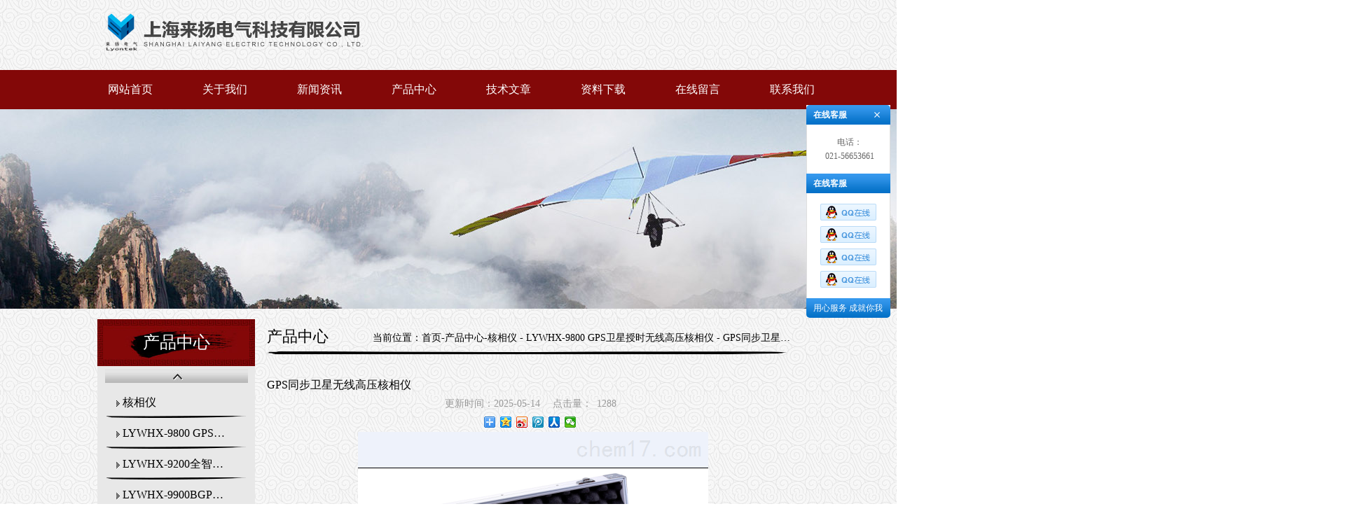

--- FILE ---
content_type: text/html; charset=utf-8
request_url: http://www.shly1817.com/Products-33060500.html
body_size: 30867
content:
<!DOCTYPE html PUBLIC "-//W3C//DTD XHTML 1.0 Transitional//EN" "http://www.w3.org/TR/xhtml1/DTD/xhtml1-transitional.dtd">
<html xmlns="http://www.w3.org/1999/xhtml">
<head>
<meta http-equiv="Content-Type" content="text/html; charset=utf-8">
<TITLE>GPS同步卫星无线高压核相仪LYWHX-9800-上海来扬电气科技有限公司</TITLE>
<META NAME="Keywords" CONTENT="GPS同步卫星无线高压核相仪">
<META NAME="Description" CONTENT="上海来扬电气科技有限公司所提供的LYWHX-9800GPS同步卫星无线高压核相仪质量可靠、规格齐全,上海来扬电气科技有限公司不仅具有专业的技术水平,更有良好的售后服务和优质的解决方案,欢迎您来电咨询此产品具体参数及价格等详细信息！">
<script src="/ajax/common.ashx" type="text/javascript"></script>
<script src="/ajax/NewPersonalStyle.Classes.SendMSG,NewPersonalStyle.ashx" type="text/javascript"></script>
<script src="/js/videoback.js" type="text/javascript"></script>
<link rel="stylesheet" type="text/css" href="/skins/354707/css/child_cart.css">
<link rel="stylesheet" type="text/css" href="/skins/354707/css/child_atm.css">
<link rel="stylesheet" type="text/css" href="/skins/354707/css/master.css">
<link rel="stylesheet" type="text/css" href="/skins/354707/css/subpage.css">
<script type="text/javascript" src="/skins/354707/js/jquery.pack.js"></script>
<script type="text/javascript" src="/skins/354707/js/jquery.SuperSlide.js"></script>
<script type="text/javascript" src="/skins/354707/js/lihe.js"></script>
<link rel="stylesheet" type="text/css" href="/skins/354707/css/child_page.css">
<script type="text/javascript" src="/skins/354707/js/zoom.js"></script>
<link rel="stylesheet" type="text/css" href="/skins/354707/css/share_style0_16.css">
<script type="text/javascript" src="/skins/354707/js/share.js"></script>
<script type="application/ld+json">
{
"@context": "https://ziyuan.baidu.com/contexts/cambrian.jsonld",
"@id": "http://www.shly1817.com/Products-33060500.html",
"title": "GPS同步卫星无线高压核相仪LYWHX-9800",
"pubDate": "2019-10-30T09:23:43",
"upDate": "2025-05-14T13:20:23"
    }</script>
<script type="text/javascript" src="/ajax/common.ashx"></script>
<script src="/ajax/NewPersonalStyle.Classes.SendMSG,NewPersonalStyle.ashx" type="text/javascript"></script>
<script type="text/javascript">
var viewNames = "";
var cookieArr = document.cookie.match(new RegExp("ViewNames" + "=[_0-9]*", "gi"));
if (cookieArr != null && cookieArr.length > 0) {
   var cookieVal = cookieArr[0].split("=");
    if (cookieVal[0] == "ViewNames") {
        viewNames = unescape(cookieVal[1]);
    }
}
if (viewNames == "") {
    var exp = new Date();
    exp.setTime(exp.getTime() + 7 * 24 * 60 * 60 * 1000);
    viewNames = new Date().valueOf() + "_" + Math.round(Math.random() * 1000 + 1000);
    document.cookie = "ViewNames" + "=" + escape(viewNames) + "; expires" + "=" + exp.toGMTString();
}
SendMSG.ToSaveViewLog("33060500", "ProductsInfo",viewNames, function() {});
</script>
<script language="javaScript" src="/js/JSChat.js"></script><script language="javaScript">function ChatBoxClickGXH() { DoChatBoxClickGXH('https://chat.chem17.com',356792) }</script><script>!window.jQuery && document.write('<script src="https://public.mtnets.com/Plugins/jQuery/2.2.4/jquery-2.2.4.min.js" integrity="sha384-rY/jv8mMhqDabXSo+UCggqKtdmBfd3qC2/KvyTDNQ6PcUJXaxK1tMepoQda4g5vB" crossorigin="anonymous">'+'</scr'+'ipt>');</script><script type="text/javascript" src="https://chat.chem17.com/chat/KFCenterBox/354707"></script><script type="text/javascript" src="https://chat.chem17.com/chat/KFLeftBox/354707"></script><script>
(function(){
var bp = document.createElement('script');
var curProtocol = window.location.protocol.split(':')[0];
if (curProtocol === 'https') {
bp.src = 'https://zz.bdstatic.com/linksubmit/push.js';
}
else {
bp.src = 'http://push.zhanzhang.baidu.com/push.js';
}
var s = document.getElementsByTagName("script")[0];
s.parentNode.insertBefore(bp, s);
})();
</script>
</head>
<body>
<div class="header">
	<div class="header">

		<div class="h_mid_c">
			<div class="h_mid">
				<div class="logo">
						<a href="/" title="上海来扬电气科技有限公司">
						<img src="/skins/354707/images/logo.png" alt="上海来扬电气科技有限公司">
					</a>
                   
				</div>
        
				
			</div>
            <div class="c"></div>
		</div>
		<!-- logo 搜索 end-->
		<!-- 导航 -->
		<div class="nav_c">
			<div class="nav">
				<ul>
                    <li><a href="/" title="网站首页">网站首页</a></li>
                    <li><a href="/aboutus.html" title="关于我们">关于我们</a></li>
                    <li><a href="/news.html" title="新闻资讯">新闻资讯</a></li>
                    <li><a href="/products.html" title="产品中心">产品中心</a></li>
                    <li><a href="/article.html" title="技术文章">技术文章</a></li>
                    <li><a href="/down.html" title="资料下载">资料下载</a></li>
                    <li><a href="/order.html" title="在线留言">在线留言</a></li>
                    <li><a href="/contact.html" title="联系我们">联系我们</a></li>		
				</ul>
			</div>
		</div>
		<!-- 导航 end-->
	</div>
<script src="https://www.chem17.com/mystat.aspx?u=shlydqkj06"></script>
	<!-- banner -->
		<div class="child_top"><img src="/skins/354707/images/ny_banner.jpg"  width="1920" height="285"></div>   
	<!-- banner -->

	<div class="main_c">
		<div class="main" id="content" style="height:auto;">
			<!-- 左侧部分 -->
				<div class="sp_left" id="contentLeft">
					<!-- nav -->

    <div class="con1-left">
        <p class="left-title1">产品中心</p>
        <a href="javascript:;" title="" class="class_up"></a>
        <div class="con1_class">
            <ul id="left-type">
               
                <li id="20"><a href="/ParentList-1954524.html" title="核相仪">核相仪</a>
                <ul >
		    
		     <li><a href="/SonList-1972143.html" title="LYWHX-9800 GPS卫星授时无线高压核相仪">LYWHX-9800 GPS卫星授时无线高压核相仪</a></li> 
		     
		     <li><a href="/SonList-1970432.html" title="LYWHX-9200全智能无线高低压核相仪">LYWHX-9200全智能无线高低压核相仪</a></li> 
		     
		     <li><a href="/SonList-1967544.html" title="LYWHX-9900BGPS网络基站定相仪">LYWHX-9900BGPS网络基站定相仪</a></li> 
		     
		     <li><a href="/SonList-1954525.html" title="LYWHX-8000B智能无线高压核相仪">LYWHX-8000B智能无线高压核相仪</a></li> 
		     
			 </ul>		
                
                </li>
                 
                <div class="pro_button"><a href="/products.html">查看全部产品</a></div>
            </ul>
        </div>
        <a href="javascript:;" title="" class="class_down"></a>
    </div>					<!-- nav end-->
					<!-- 优惠活动 -->
					<div class="sub_youhui sub_common">
    <div class="sub_common_title">
        <h2>专业知识</h2>
    </div>
    <div class="sub_youhui_content">
        
        <div class="syl_list sub_common_padding">
            <ul>
                 
                <li>
                    <a href="/Article-4301940.html" title="电力试验行业标准“互感器测试仪”现货供应，品质保障">电力试验行业标准“互感器测试仪”现货供应，品质保障</a>
                </li>
                 
                <li>
                    <a href="/Article-4300217.html" title="“LY-9000SF6气体泄漏在线监测系统”耐用，质量可靠">“LY-9000SF6气体泄漏在线监测系统”耐用，质量可靠</a>
                </li>
                 
                <li>
                    <a href="/Article-4300206.html" title="“LY-9000红外法SF6气体泄漏报警装置”规格十分齐全">“LY-9000红外法SF6气体泄漏报警装置”规格十分齐全</a>
                </li>
                
            </ul>
        </div>
    </div>
</div>
					<!-- 优惠活动 end-->
                    
                                      
					<!-- 联系我们 -->
                    <div class="sub_content sub_common">
    <div class="sub_common_title">
        <h2>联系我们</h2>
    </div>
    <!--<p class="fy_ltname">咨询热线</p>
    <span class="fyltel">+86-0000-96877</span>-->
    <div class="sub_content_list sub_common_padding">
    联系人：雍承 <br>
电话：021-56774665
        地址：上海市静安区汶水路8号（导航科技园） <br>
        邮编：200072 <br>
    </div>
</div>
					<!-- 联系我们 end-->
				</div>
			<!-- 左侧部分 end-->
			<!-- 内容部分 -->
				<div class="sp_content" id="contentRight">
					<div class="content_com_title">
						<h2>产品中心</h2>
						<div class="bread">
							当前位置：<a href="/" title="首页">首页</a>-<a href="/products.html" title="产品中心">产品中心</a>-<a href="/ParentList-1954524.html">核相仪</a> - <a href="/SonList-1972143.html">LYWHX-9800 GPS卫星授时无线高压核相仪</a> - GPS同步卫星无线高压核相仪
            </div>
					</div>
					<div class="content">
						
<div class="view">
                    
            <h1 class="view-title">GPS同步卫星无线高压核相仪</h1>
            <div class="view-date">
                <span>更新时间：2025-05-14</span>
                <span>点击量：<span id="clicksArea">1288</span></span>
            </div>                    
            <div class="bdsharebuttonbox view-share bdshare-button-style0-16" data-bd-bind="1477881613671">
                <a href="javascript:;" class="bds_more" data-cmd="more"></a>
                <a href="javascript:;" class="bds_qzone" data-cmd="qzone" title="分享到QQ空间"></a>
                <a href="javascript:;" class="bds_tsina" data-cmd="tsina" title="分享到新浪微博"></a>
                <a href="javascript:;" class="bds_tqq" data-cmd="tqq" title="分享到腾讯微博"></a>
                <a href="javascript:;" class="bds_renren" data-cmd="renren" title="分享到人人网"></a>
                <a href="javascript:;" class="bds_weixin" data-cmd="weixin" title="分享到微信"></a>
            </div>
                    
                                       	  <center><img src="http://img68.chem17.com/gxhpic_11d41307ef/dc0620ef491df177c8302ce21bbeead1f341c40ed42e0e7acaac2f43c0765a8e461a21f79ad991d0.png" alt="GPS同步卫星无线高压核相仪"></center>             
                    
                    　<p style="margin-left:18pt"><span style="font-size:14px"><img alt="" src="https://img71.chem17.com/gxhpic_11d41307ef/969882a870a74af2ec29603b14cf7f0913bb0f0cab90894d69a91e1e8eb7a83003a1f8d0115f074b.jpg" style="width:600px" /></span></p><p style="margin-left:18pt"><span style="font-size:14px">一、</span><strong>LYWHX-9800<strong>GPS同步卫星无线高压核相仪</strong></strong><span style="font-size:14px"><span style="font-family:宋体">简介</span></span></p><p style="margin-left:18pt"><span style="font-size:14px"><span style="font-family:宋体">又名无线高压卫星授时远程核相器，由</span>X<span style="font-family:宋体">接收器、</span>Y<span style="font-family:宋体">接收器、</span>X<span style="font-family:宋体">探测器、</span>Y<span style="font-family:宋体">探测器、伸缩绝缘杆等组成，同时具有普通核相仪的功能。卫星授时核相能实现超远距离核相、地下室核相、矿井下核相，授时精度小于</span>30nS<span style="font-family:宋体">。接收器采用</span>3.5<span style="font-family:宋体">寸真彩液晶屏，内置六合一多模卫星授时模块，支持多种卫星导航系统，包括中国的</span>&nbsp;BDS<span style="font-family:宋体">（北斗卫星导航系统），美国的</span>GPS<span style="font-family:宋体">，俄罗斯的</span>GLONASS<span style="font-family:宋体">，欧盟的</span>GALILEO<span style="font-family:宋体">，日本的</span>QZSS<span style="font-family:宋体">以及卫星增强系统</span>SBAS<span style="font-family:宋体">（</span>WAAS<span style="font-family:宋体">，</span>EGNOS<span style="font-family:宋体">，</span>GAGAN<span style="font-family:宋体">，</span>MSAS<span style="font-family:宋体">），包含</span>32<span style="font-family:宋体">个跟踪通道，可以同时接收六种卫星授时系统的</span>GNSS<span style="font-family:宋体">信号，并且实现联合授时，确保核相。接收器同屏显示实时相位、频率，具有&ldquo;</span>X<span style="font-family:宋体">信号正常、</span>Y<span style="font-family:宋体">信号正常、同相、异相&rdquo;等语音提示，清晰直观。空旷地面普通核相距离可达</span>1600m<span style="font-family:宋体">，卫星授时核相距离大于</span>500km<span style="font-family:宋体">，能对</span>10V<span style="font-family:宋体">～</span>550kV<span style="font-family:宋体">的电压线路全智能核相，也可用于高压线路和*密封的环网柜低压感应点核相，其中</span>35kV<span style="font-family:宋体">及以下的裸导线探测器可以直接接触核相，</span>35kV<span style="font-family:宋体">以上的裸导线采用非接触式核相，非接触核相是将探测器逐渐靠近被测导线，当感应到电场信号时就可以完成核相，这样无需直接接触高压导线，更加安全！本核相仪还同时具有高压验电器、高压相位表、高压相序表的功能，可以用于验电、相序测试，变压器组别判断等。</span></span></p><p style="margin-left:18pt"><span style="font-size:14px"><span style="font-family:宋体">二、</span></span><strong>LYWHX-9800<strong>GPS同步卫星无线高压核相仪</strong>​​​​​</strong><span style="font-size:14px"><span style="font-family:宋体">技术规格</span></span></p><table border="1" cellpadding="0" cellspacing="0" style="border-collapse:collapse; border:none; width:580px"><tbody><tr><td style="height:19px; width:136px"><p style="margin-left:18pt"><span style="font-size:14px"><span style="font-family:宋体">功</span>&nbsp;&nbsp;&nbsp;&nbsp;<span style="font-family:宋体">能</span></span></p></td><td style="height:19px; vertical-align:top; width:442px"><p style="margin-left:18pt"><span style="font-size:14px"><span style="font-family:宋体">无线高压卫星授时语音核相，频率、相位、相序、验电测试</span></span></p></td></tr><tr><td style="height:19px; width:136px"><p style="margin-left:18pt"><span style="font-size:14px"><span style="font-family:宋体">电</span>&nbsp;&nbsp;&nbsp;&nbsp;<span style="font-family:宋体">源</span></span></p></td><td style="height:19px; vertical-align:top; width:442px"><p style="margin-left:18pt"><span style="font-size:14px">DC 3.7V<span style="font-family:宋体">可充锂电池，</span>USB<span style="font-family:宋体">充电接口，连续工作约</span>10<span style="font-family:宋体">小时</span></span></p></td></tr><tr><td style="height:19px; width:136px"><p style="margin-left:18pt"><span style="font-size:14px"><span style="font-family:宋体">核相模式</span></span></p></td><td style="height:19px; vertical-align:top; width:442px"><p style="margin-left:18pt"><span style="font-size:14px"><span style="font-family:宋体">卫星秒脉冲模式、卫星授时模式、普通模式</span></span></p></td></tr><tr><td style="height:19px; width:136px"><p style="margin-left:18pt"><span style="font-size:14px"><span style="font-family:宋体">传输方式</span></span></p></td><td style="height:19px; vertical-align:top; width:442px"><p style="margin-left:18pt"><span style="font-size:14px">315MHz<span style="font-family:宋体">、</span>433MHz<span style="font-family:宋体">无线传输</span></span></p></td></tr><tr><td rowspan="2" style="height:19px; width:136px"><p style="margin-left:18pt"><span style="font-size:14px"><span style="font-family:宋体">核相距离</span></span></p></td><td style="height:19px; vertical-align:top; width:442px"><p style="margin-left:18pt"><span style="font-size:14px"><span style="font-family:宋体">普通核相模式距离</span>1600m</span></p></td></tr><tr><td style="height:19px; vertical-align:top; width:442px"><p style="margin-left:18pt"><span style="font-size:14px"><span style="font-family:宋体">卫星授时模式距离不受限制，达</span>500km<span style="font-family:宋体">以上</span></span></p></td></tr><tr><td style="height:19px; width:136px"><p style="margin-left:18pt"><span style="font-size:14px"><span style="font-family:宋体">显示模式</span></span></p></td><td style="height:19px; vertical-align:top; width:442px"><p style="margin-left:18pt"><span style="font-size:14px">3.5<span style="font-family:宋体">寸真彩液晶屏显示</span></span></p></td></tr><tr><td rowspan="3" style="height:19px; width:136px"><p style="margin-left:18pt"><span style="font-size:14px"><span style="font-family:宋体">量</span>&nbsp;&nbsp;&nbsp;&nbsp;<span style="font-family:宋体">程</span></span></p></td><td style="height:19px; vertical-align:top; width:442px"><p style="margin-left:18pt"><span style="font-size:14px"><span style="font-family:宋体">核相电压等级：</span>AC 10V<span style="font-family:宋体">～</span>550kV</span></p></td></tr><tr><td style="height:19px; vertical-align:top; width:442px"><p style="margin-left:18pt"><span style="font-size:14px"><span style="font-family:宋体">相位：</span>0<span style="font-family:宋体">&deg;～</span>360<span style="font-family:宋体">&deg;</span></span></p></td></tr><tr><td style="height:19px; vertical-align:top; width:442px"><p style="margin-left:18pt"><span style="font-size:14px"><span style="font-family:宋体">频率：</span>45Hz<span style="font-family:宋体">～</span>75Hz</span></p></td></tr><tr><td style="height:19px; width:136px"><p style="margin-left:18pt"><span style="font-size:14px"><span style="font-family:宋体">分</span>&nbsp;<span style="font-family:宋体">辨</span>&nbsp;<span style="font-family:宋体">力</span></span></p></td><td style="height:19px; vertical-align:top; width:442px"><p style="margin-left:18pt"><span style="font-size:14px">1<span style="font-family:宋体">&deg;；</span>0.1Hz</span></p></td></tr><tr><td rowspan="3" style="height:19px; width:136px"><p style="margin-left:18pt"><span style="font-size:14px"><span style="font-family:宋体">精</span>&nbsp;&nbsp;&nbsp;&nbsp;<span style="font-family:宋体">度</span></span></p><p style="margin-left:18pt"><span style="font-size:14px">(23<span style="font-family:宋体">℃&plusmn;</span>5<span style="font-family:宋体">℃，</span>80%RH<span style="font-family:宋体">以下</span>)</span></p></td><td style="height:19px; width:442px"><p style="margin-left:18pt"><span style="font-size:14px"><span style="font-family:宋体">卫星授时核相：&le;&plusmn;</span>5<span style="font-family:宋体">&deg;</span></span></p></td></tr><tr><td style="height:19px; width:442px"><p style="margin-left:18pt"><span style="font-size:14px"><span style="font-family:宋体">普通核相：&le;&plusmn;</span>10<span style="font-family:宋体">&deg;</span></span></p></td></tr><tr><td style="height:19px; width:442px"><p style="margin-left:18pt"><span style="font-size:14px"><span style="font-family:宋体">频率：&le;&plusmn;</span>2Hz</span></p></td></tr><tr><td style="height:19px; width:136px"><p style="margin-left:18pt"><span style="font-size:14px"><span style="font-family:宋体">相别定性</span></span></p></td><td style="height:19px; width:442px"><p style="margin-left:18pt"><span style="font-size:14px">XY<span style="font-family:宋体">两接收器显示的实时相角差在</span>0<span style="font-family:宋体">&deg;～</span>30<span style="font-family:宋体">&deg;为同相；</span>&nbsp;XY<span style="font-family:宋体">两接收器实时相角差在</span>90<span style="font-family:宋体">&deg;～</span>120<span style="font-family:宋体">&deg;或</span>210<span style="font-family:宋体">&deg;～</span>270<span style="font-family:宋体">&deg;为异相</span></span></p></td></tr><tr><td style="height:19px; width:136px"><p style="margin-left:18pt"><span style="font-size:14px"><span style="font-family:宋体">语音功能</span></span></p></td><td style="height:19px; width:442px"><p style="margin-left:18pt"><span style="font-size:14px"><span style="font-family:宋体">同相、异相、</span>X<span style="font-family:宋体">信号正常、</span>Y<span style="font-family:宋体">信号正常等语音功能</span></span></p></td></tr><tr><td style="height:19px; width:136px"><p style="margin-left:18pt"><span style="font-size:14px"><span style="font-family:宋体">绝缘杆尺寸</span></span></p></td><td style="height:19px; width:442px"><p style="margin-left:18pt"><span style="font-size:14px"><span style="font-family:宋体">拉伸后长约</span>5m<span style="font-family:宋体">；收缩后长约</span>1m(5<span style="font-family:宋体">节</span>)</span></p></td></tr><tr><td style="height:19px; width:136px"><p style="margin-left:18pt"><span style="font-size:14px"><span style="font-family:宋体">持续核相时间</span></span></p></td><td style="height:19px; width:442px"><p style="margin-left:18pt"><span style="font-size:14px"><span style="font-family:宋体">卫星授时成功后，若无卫星信号可持续核相</span>30<span style="font-family:宋体">分钟，满足地下室、矿井下核相</span></span></p></td></tr><tr><td rowspan="2" style="height:19px; width:136px"><p style="margin-left:18pt"><span style="font-size:14px"><span style="font-family:宋体">核相方式</span></span></p></td><td style="height:19px; width:442px"><p style="margin-left:18pt"><span style="font-size:14px"><span style="font-family:宋体">接触核相：</span>35kV<span style="font-family:宋体">及以下裸导线，或</span>110kV<span style="font-family:宋体">以下有安全绝缘外皮的导线直接接触核相。</span>(<span style="font-family:宋体">带绝缘杆操作</span>)</span></p></td></tr><tr><td style="height:19px; width:442px"><p style="margin-left:18pt"><span style="font-size:14px"><span style="font-family:宋体">非触核相：</span>35kV<span style="font-family:宋体">以上裸导线，或</span>110kV<span style="font-family:宋体">以上线路采用非接触核相。</span>(<span style="font-family:宋体">带绝缘杆操作</span>)</span></p></td></tr><tr><td style="height:19px; width:136px"><p style="margin-left:18pt"><span style="font-size:14px"><span style="font-family:宋体">验电指示</span></span></p></td><td style="height:19px; width:442px"><p style="margin-left:18pt"><span style="font-size:14px"><span style="font-family:宋体">探测器&ldquo;嘟</span>--<span style="font-family:宋体">嘟</span>--<span style="font-family:宋体">嘟&rdquo;蜂鸣声</span></span></p></td></tr><tr><td style="height:19px; width:136px"><p style="margin-left:18pt"><span style="font-size:14px"><span style="font-family:宋体">换</span>&nbsp;&nbsp;&nbsp;&nbsp;<span style="font-family:宋体">档</span></span></p></td><td style="height:19px; vertical-align:top; width:442px"><p style="margin-left:18pt"><span style="font-size:14px"><span style="font-family:宋体">自动换档</span></span></p></td></tr><tr><td style="height:19px; width:136px"><p style="margin-left:18pt"><span style="font-size:14px"><span style="font-family:宋体">采样速率</span></span></p></td><td style="height:19px; width:442px"><p style="margin-left:18pt"><span style="font-size:14px">2<span style="font-family:宋体">次</span>/<span style="font-family:宋体">秒</span></span></p></td></tr><tr><td style="height:19px; width:136px"><p style="margin-left:18pt"><span style="font-size:14px"><span style="font-family:宋体">*搜星时间</span></span></p></td><td style="height:19px; width:442px"><p style="margin-left:18pt"><span style="font-size:14px"><span style="font-family:宋体">*次开机搜星时间约</span>3<span style="font-family:宋体">分钟，开机后第二次搜星时间约</span>30<span style="font-family:宋体">秒，后续热启动约</span>1<span style="font-family:宋体">秒，搜索卫星时主机正面水平朝天</span></span></p></td></tr><tr><td style="height:19px; width:136px"><p style="margin-left:18pt"><span style="font-size:14px"><span style="font-family:宋体">授时精度</span></span></p></td><td style="height:19px; width:442px"><p style="margin-left:18pt"><span style="font-size:14px"><span style="font-family:宋体">小于</span>30nS</span></p></td></tr><tr><td rowspan="2" style="height:19px; width:136px"><p style="margin-left:18pt"><span style="font-size:14px"><span style="font-family:宋体">仪表尺寸</span></span></p></td><td style="height:19px; width:442px"><p style="margin-left:18pt"><span style="font-size:14px"><span style="font-family:宋体">探测器：长宽厚</span>145mm<span style="font-family:宋体">&times;</span>60mm<span style="font-family:宋体">&times;</span>48mm</span></p></td></tr><tr><td style="height:19px; width:442px"><p style="margin-left:18pt"><span style="font-size:14px"><span style="font-family:宋体">接收器：长宽厚</span>250mm<span style="font-family:宋体">&times;</span>100mm<span style="font-family:宋体">&times;</span>40mm</span></p></td></tr><tr><td style="height:28px; width:136px"><p style="margin-left:18pt"><span style="font-size:14px"><span style="font-family:宋体">背光控制</span></span></p></td><td style="height:28px; width:442px"><p style="margin-left:18pt"><span style="font-size:14px"><span style="font-family:宋体">按上下箭头键调整背光亮度</span></span></p></td></tr><tr><td style="height:27px; width:136px"><p style="margin-left:18pt"><span style="font-size:14px"><span style="font-family:宋体">感应强度控制</span></span></p></td><td style="height:27px; width:442px"><p style="margin-left:18pt"><span style="font-size:14px"><span style="font-family:宋体">根据感应的电场强不同，探测器能自动控制放大倍数，便于排线密集场所核相</span></span></p></td></tr><tr><td style="height:27px; width:136px"><p style="margin-left:18pt"><span style="font-size:14px"><span style="font-family:宋体">数据保持</span></span></p></td><td style="height:27px; width:442px"><p style="margin-left:18pt"><span style="font-size:14px"><span style="font-family:宋体">测试模式下按</span>HOLD<span style="font-family:宋体">键保持数据，再按</span>HOLD<span style="font-family:宋体">键取消保持</span></span></p></td></tr><tr><td style="height:19px; width:136px"><p style="margin-left:18pt"><span style="font-size:14px"><span style="font-family:宋体">退出功能</span></span></p></td><td style="height:19px; width:442px"><p style="margin-left:18pt"><span style="font-size:14px"><span style="font-family:宋体">按</span>ESC<span style="font-family:宋体">键退出当前功能界面，返回上级目录</span></span></p></td></tr><tr><td style="height:19px; width:136px"><p style="margin-left:18pt"><span style="font-size:14px"><span style="font-family:宋体">数据查阅</span></span></p></td><td style="height:19px; width:442px"><p style="margin-left:18pt"><span style="font-size:14px"><span style="font-family:宋体">按</span>ENTER<span style="font-family:宋体">进入数据查阅模式后，按箭头键翻阅所存数据</span></span></p></td></tr><tr><td style="height:19px; width:136px"><p style="margin-left:18pt"><span style="font-size:14px"><span style="font-family:宋体">搜星指示</span></span></p></td><td style="height:19px; width:442px"><p style="margin-left:18pt"><span style="font-size:14px"><span style="font-family:宋体">搜索卫星时动态显示&ldquo;</span>----<span style="font-family:宋体">&rdquo;符号</span></span></p></td></tr><tr><td style="height:19px; width:136px"><p style="margin-left:18pt"><span style="font-size:14px"><span style="font-family:宋体">自动关机</span></span></p></td><td style="height:19px; width:442px"><p style="margin-left:18pt"><span style="font-size:14px"><span style="font-family:宋体">开机约</span>15<span style="font-family:宋体">分钟后，仪表自动关机，以降低电池消耗</span></span></p></td></tr><tr><td rowspan="3" style="height:19px; width:136px"><p style="margin-left:18pt"><span style="font-size:14px"><span style="font-family:宋体">电池电压</span></span></p></td><td style="height:19px; width:442px"><p style="margin-left:18pt"><span style="font-size:14px"><span style="font-family:宋体">当电池电压低于</span>3.2V<span style="font-family:宋体">时</span></span></p></td></tr><tr><td style="height:19px; width:442px"><p style="margin-left:18pt"><span style="font-size:14px"><span style="font-family:宋体">探测器：电源指示灯慢闪，提醒充电</span></span></p></td></tr><tr><td style="height:19px; width:442px"><p style="margin-left:18pt"><span style="font-size:14px"><span style="font-family:宋体">接收端：电池电压低符号显示，提醒充电</span></span></p></td></tr><tr><td style="height:19px; width:136px"><p style="margin-left:18pt"><span style="font-size:14px"><span style="font-family:宋体">额定电流</span></span></p></td><td style="height:19px; width:442px"><p style="margin-left:18pt"><span style="font-size:14px"><span style="font-family:宋体">探测器：</span>35mA max<span style="font-family:宋体">；接收器：</span>300mA max</span></p></td></tr><tr><td rowspan="4" style="height:19px; width:136px"><p style="margin-left:18pt"><span style="font-size:14px"><span style="font-family:宋体">仪表质量</span></span></p></td><td style="height:19px; width:442px"><p style="margin-left:18pt"><span style="font-size:14px"><span style="font-family:宋体">探测器：</span>205g(<span style="font-family:宋体">含电池</span>)</span></p></td></tr><tr><td style="height:19px; width:442px"><p style="margin-left:18pt"><span style="font-size:14px"><span style="font-family:宋体">接收器：</span>395g(<span style="font-family:宋体">含电池</span>)</span></p></td></tr><tr><td style="height:19px; width:442px"><p style="margin-left:18pt"><span style="font-size:14px"><span style="font-family:宋体">绝缘杆：</span>1.45kg</span></p></td></tr><tr><td style="height:19px; width:442px"><p style="margin-left:18pt"><span style="font-size:14px"><span style="font-family:宋体">总质量：</span>9.8kg(<span style="font-family:宋体">含仪表箱</span>)</span></p></td></tr><tr><td style="height:18px; width:136px"><p style="margin-left:18pt"><span style="font-size:14px"><span style="font-family:宋体">工作温湿度</span></span></p></td><td style="height:18px; width:442px"><p style="margin-left:18pt"><span style="font-size:14px">-10<span style="font-family:宋体">℃～</span>40<span style="font-family:宋体">℃；</span>80%Rh<span style="font-family:宋体">以下</span></span></p></td></tr><tr><td style="height:19px; width:136px"><p style="margin-left:18pt"><span style="font-size:14px"><span style="font-family:宋体">存放温湿度</span></span></p></td><td style="height:19px; width:442px"><p style="margin-left:18pt"><span style="font-size:14px">-10<span style="font-family:宋体">℃～</span>60<span style="font-family:宋体">℃；</span>70%Rh<span style="font-family:宋体">以下</span></span></p></td></tr><tr><td style="height:19px; width:136px"><p style="margin-left:18pt"><span style="font-size:14px"><span style="font-family:宋体">干</span>&nbsp;&nbsp;&nbsp;&nbsp;<span style="font-family:宋体">扰</span></span></p></td><td style="height:19px; width:442px"><p style="margin-left:18pt"><span style="font-size:14px"><span style="font-family:宋体">无特强电磁场；无</span>433MHz<span style="font-family:宋体">、</span>315MHz<span style="font-family:宋体">同频干扰</span></span></p></td></tr><tr><td rowspan="3" style="height:19px; width:136px"><p style="margin-left:18pt"><span style="font-size:14px"><span style="font-family:宋体">绝缘强度</span></span></p></td><td style="height:19px; width:442px"><p style="margin-left:18pt"><span style="font-size:14px"><span style="font-family:宋体">绝缘杆：</span>AC 110kV/rms(5<span style="font-family:宋体">节绝缘杆全部拉伸后，两端之间</span>)</span></p></td></tr><tr><td style="height:19px; width:442px"><p style="margin-left:18pt"><span style="font-size:14px"><span style="font-family:宋体">探测器：</span>2000V/rms(<span style="font-family:宋体">绝缘杆连接头与钩式检测仪顶端之间</span>)</span></p></td></tr><tr><td style="height:19px; width:442px"><p style="margin-left:18pt"><span style="font-size:14px"><span style="font-family:宋体">接收器：</span>2000V/rms(<span style="font-family:宋体">外壳前后两端之前</span>)</span></p></td></tr><tr><td style="height:24px; width:136px"><p style="margin-left:18pt"><span style="font-size:14px"><span style="font-family:宋体">结</span>&nbsp;&nbsp;&nbsp;&nbsp;<span style="font-family:宋体">构</span></span></p></td><td style="height:24px; width:442px"><p style="margin-left:18pt"><span style="font-size:14px"><span style="font-family:宋体">防滴漏Ⅱ型、</span>IP63</span></p></td></tr><tr><td rowspan="2" style="height:20px; width:136px"><p style="margin-left:18pt"><span style="font-size:14px"><span style="font-family:宋体">适合安规</span></span></p></td><td style="height:20px; width:442px"><p style="margin-left:18pt"><span style="font-size:14px">GB13398<span style="font-family:宋体">－</span>92<span style="font-family:宋体">、</span>GB311.1<span style="font-family:宋体">－</span>311.6<span style="font-family:宋体">－</span>8<span style="font-family:宋体">、</span>3DL408<span style="font-family:宋体">－</span>91<span style="font-family:宋体">标准和国家新颁布电力行业标准《带电作业用</span>1kV<span style="font-family:宋体">～</span>35kV<span style="font-family:宋体">便携式核相器通用技术条件</span>DL/T971-2005<span style="font-family:宋体">》要求</span></span></p></td></tr><tr><td style="height:20px; width:442px"><p style="margin-left:18pt"><span style="font-size:14px"><span style="font-family:宋体">符合</span>IEC61481<span style="font-family:宋体">－</span>A2:2004<span style="font-family:宋体">；</span>IEC 61243<span style="font-family:宋体">－</span>1 ed.2:2003<span style="font-family:宋体">标准</span></span></p></td></tr></tbody></table><p style="margin-left:18pt"><span style="font-size:14px"><span style="font-family:宋体">三、</span><strong>LYWHX-9800&nbsp;</strong><span style="font-family:宋体">结构</span></span></p><p style="margin-left:18pt"><span style="font-size:14px"><span style="font-family:宋体"><img alt="" src="https://img58.chem17.com/gxhpic_11d41307ef/caa32adb4eb7dc4428a828915b087cf3c090538e080d4cb95dc29e1bba57a1a8fd4be7afa40c4978.png" style="height:548px; width:569px" /></span></span></p><p style="margin-left:18pt"><span style="font-size:14px"><span style="font-family:宋体">四、</span><strong>LYWHX-9800&nbsp;</strong><span style="font-family:宋体">操作</span></span></p><p style="margin-left:18pt"><span style="font-size:14px"><span style="font-family:宋体">基本操作</span></span></p><p style="margin-left:18pt"><span style="font-size:14px"><span style="font-family:宋体">卫星授时核相时，</span>X<span style="font-family:宋体">接收器对应接收</span>X<span style="font-family:宋体">探测器的信号；</span>Y<span style="font-family:宋体">接收器对应接收</span>Y<span style="font-family:宋体">探测器的信号。普通模式核相时，任一接收器都可以接收</span>XY<span style="font-family:宋体">探测器的信号。</span></span></p><p style="margin-left:18pt"><span style="font-size:14px"><span style="font-family:宋体">接收器和探测器都是按</span>POWER<span style="font-family:宋体">键开关机。探测器开机后</span>LED<span style="font-family:宋体">指示灯亮，进入测试模式。若开机后</span>LED<span style="font-family:宋体">慢闪，探测器电池电量不足，需要充电，充电时</span>LED<span style="font-family:宋体">快闪。开机</span>15<span style="font-family:宋体">分钟后</span>LED<span style="font-family:宋体">持续慢闪，提示探测器将自动关机，此时按</span>POWER<span style="font-family:宋体">键探测器能继续工作。接收器开机后，</span>LCD<span style="font-family:宋体">显示，按上下箭头键可以调节</span>LCD<span style="font-family:宋体">背光亮度。接收器开机</span>15<span style="font-family:宋体">分钟后</span>LCD<span style="font-family:宋体">闪烁，提示接收器将自动关机，此时按</span>POWER<span style="font-family:宋体">键接收器能继续工作。</span></span></p><p style="margin-left:18pt"><span style="font-size:14px"><span style="font-family:宋体">开机后按上下箭头键移动光标选择核相模式：卫星模式、卫星授时模式、普通模式，再按</span>ENTER<span style="font-family:宋体">键确认进入。</span></span></p><p style="margin-left:18pt"><span style="font-size:14px"><span style="font-family:宋体">在普通核相模式下，按</span>HOLD<span style="font-family:宋体">键锁定并存储数据，锁定数据时</span>HOLD<span style="font-family:宋体">符号指示，并自动编号存储数据，可存储</span>9999<span style="font-family:宋体">组数据。卫星模式、卫星授时模式下无</span>HOLD<span style="font-family:宋体">及存储功能。</span></span></p><p style="margin-left:18pt"><span style="font-size:14px"><span style="font-family:宋体">在普通核相模式下，按</span>ENTER<span style="font-family:宋体">键进入存储数据查阅模式，</span>RD<span style="font-family:宋体">符号显示，再按</span>ENTER<span style="font-family:宋体">键按步进值翻阅。按左右箭头键选择步进值</span>+1<span style="font-family:宋体">、</span>-1<span style="font-family:宋体">、</span>+10<span style="font-family:宋体">、</span>-10<span style="font-family:宋体">、</span>+100<span style="font-family:宋体">，</span>-100<span style="font-family:宋体">或删除，按</span>ENTER<span style="font-family:宋体">键确认查阅所存数据。</span></span></p><p style="margin-left:18pt"><span style="font-size:14px"><span style="font-family:宋体">在数据查阅模式下，按左右箭头键移动光标到删除位，按</span>ENTER<span style="font-family:宋体">键进入选择&ldquo;是&rdquo;&ldquo;否&rdquo;删除，按</span>ENTER<span style="font-family:宋体">键确认并返回，数据删除后将不能恢复，请谨慎操作。</span></span></p><p style="margin-left:18pt"><span style="font-size:14px"><span style="font-family:宋体">按</span>ESC<span style="font-family:宋体">键退出当前目录返回测量界面。</span></span></p><p style="margin-left:18pt"><span style="font-size:14px"><span style="font-family:宋体">核相距离模式设置，长按探测器</span>POWER<span style="font-family:宋体">键</span>3<span style="font-family:宋体">秒进入核相距离模式设置，短按探测器</span>POWER<span style="font-family:宋体">键可切换长距离模式和短距离模式，长距离模式</span>LED<span style="font-family:宋体">持续快闪，短距离模式</span>LED<span style="font-family:宋体">持续慢闪，长按探测器</span>POWER<span style="font-family:宋体">键</span>3<span style="font-family:宋体">秒退出设置模式，退出保持前次设定的模式，重新开机默认短距离模式。</span></span></p><p style="margin-left:18pt"><span style="font-size:14px">2<span style="font-family:宋体">．测试</span></span></p><table border="1" cellpadding="0" cellspacing="0" style="border-collapse:collapse; border:none; margin-left:26.7pt"><tbody><tr><td rowspan="2" style="height:46px; vertical-align:top; width:87px"><p style="margin-left:18pt"><span style="font-size:14px"><img alt="" src="https://img62.chem17.com/gxhpic_11d41307ef/caa32adb4eb7dc4428a828915b087cf32dec64a125891e7f6ba819ee213177ea3989d08df4738262.png" style="height:107px; width:92px" /></span></p></td><td style="height:46px; width:594px"><p style="margin-left:18pt"><span style="font-size:14px"><span style="font-family:宋体">高压，极其危险！必须由经培训并取得授权资格的人员操作，操作者须严格遵守安全规则，否则有电击的危险，造成人身伤害或伤亡事故。</span></span></p></td></tr><tr><td style="height:48px; width:594px"><p style="margin-left:18pt"><span style="font-size:14px">35kV<span style="font-family:宋体">以上裸导线核相，请采用非接触方式，探测器逐渐靠近导线即可，否则有电击的危险，造成人身伤害或伤亡事故。</span></span></p></td></tr></tbody></table><p style="margin-left:18pt"><span style="font-size:14px"><span style="font-family:宋体">卫星授时核相时，</span>XY<span style="font-family:宋体">两接收器显示的实时相角差在</span>0<span style="font-family:宋体">&deg;～</span>30<span style="font-family:宋体">&deg;为同相；</span>&nbsp;XY<span style="font-family:宋体">两接收器实时相角差在</span>90<span style="font-family:宋体">&deg;～</span>120<span style="font-family:宋体">&deg;或</span>210<span style="font-family:宋体">&deg;～</span>270<span style="font-family:宋体">&deg;为异相，若两接收器之间距离太远，操作人员需用手机报读实时相角，对比两接收器实时相角的差值从而判断同相或异相。</span></span></p><p style="margin-left:18pt"><span style="font-size:14px"><span style="font-family:宋体">搜索卫星：</span>&nbsp;<span style="font-family:宋体">将</span>XY<span style="font-family:宋体">两个接收器拿到室外无遮挡天空的空旷位置</span>(<span style="font-family:宋体">空旷广场、十字路口、远离建筑物树木等</span>)<span style="font-family:宋体">，两个接收器正面水平朝向天空，</span>1<span style="font-family:宋体">至</span>3<span style="font-family:宋体">分钟可以收到卫星时钟信号，若未收到时钟信号则更换位置重收。搜索卫星数量达到</span>6<span style="font-family:宋体">颗及以上，接收器时间会自动校准到卫星时间，即卫星授时成功，可进行卫星授时核相，也可在室外、室内、地下室等无卫星信号的场所核相。</span></span></p><p style="margin-left:18pt"><span style="font-size:14px"><span style="font-family:宋体">接触核相：当裸导线电压低于</span>35kV<span style="font-family:宋体">时，或</span>110kV<span style="font-family:宋体">以下具有安全绝缘外皮的导线，可以将探测器探针或探钩接触导线核相。极低电压时，例如低于</span>60V<span style="font-family:宋体">，必须触电核相。核相时，探测器自动调节电场感应强度，根据电场强弱自动增强和减弱信号放大倍数，便于线路密集的场所核相。</span></span></p><p style="margin-left:18pt"><span style="font-size:14px"><span style="font-family:宋体">非接触核相：当裸导线电压高于</span>35kV<span style="font-family:宋体">时，探测器逐渐靠近导线</span>(<span style="font-family:宋体">不用接触导线</span>)<span style="font-family:宋体">，探测器感应到电场时发出&ldquo;嘟</span>--<span style="font-family:宋体">嘟</span>--<span style="font-family:宋体">嘟&rdquo;蜂鸣声，即可完成核相。</span></span></p><p style="margin-left:18pt"><span style="font-size:14px"><span style="font-family:宋体">自校验核相：去现场核相前可先在实验室或办公室做自校验，以确认仪表能正常工作。先将自校线插头插入</span>220V<span style="font-family:宋体">电源插座，再将自校线的两个夹子分别接触</span>XY<span style="font-family:宋体">探测器的探针或探钩，在同一条火线上自校验核相，接收器指示为同相，若无信号，可能自校线插头插反，拔出重新反插即可。</span></span></p><p style="margin-left:18pt"><span style="font-size:14px"><span style="font-family:宋体"><img alt="" src="https://img62.chem17.com/gxhpic_11d41307ef/caa32adb4eb7dc4428a828915b087cf350be5094804653b889d63d0ffbb66866689f50af893fbc92.png" style="height:383px; width:647px" /></span></span></p><p style="margin-left:18pt">&nbsp;</p><table border="1" cellpadding="0" cellspacing="0" style="border-collapse:collapse; border:none; width:580px"><tbody><tr><td colspan="4" style="vertical-align:top; width:579px"><p style="margin-left:18pt"><span style="font-size:14px"><span style="font-family:宋体">三相四线</span>(<span style="font-family:宋体">三相负载平衡时的相位</span>)</span></p></td></tr><tr><td style="vertical-align:top; width:115px"><p style="margin-left:18pt"><span style="font-size:14px"><span style="font-family:宋体">相位关系</span></span></p></td><td style="vertical-align:top; width:160px"><p style="margin-left:18pt"><span style="font-size:14px"><span style="font-family:宋体">相位值</span></span></p></td><td style="vertical-align:top; width:160px"><p style="margin-left:18pt"><span style="font-size:14px"><span style="font-family:宋体">相位关系</span></span></p></td><td style="vertical-align:top; width:141px"><p style="margin-left:18pt"><span style="font-size:14px"><span style="font-family:宋体">相位值</span></span></p></td></tr><tr><td style="vertical-align:top; width:115px"><p style="margin-left:18pt"><span style="font-size:14px">Ua-Ub</span></p></td><td style="vertical-align:top; width:160px"><p style="margin-left:18pt"><span style="font-size:14px">120<span style="font-family:宋体">&deg;</span></span></p></td><td style="vertical-align:top; width:160px"><p style="margin-left:18pt"><span style="font-size:14px">Ia-Ib</span></p></td><td style="vertical-align:top; width:141px"><p style="margin-left:18pt"><span style="font-size:14px">120<span style="font-family:宋体">&deg;</span></span></p></td></tr><tr><td style="vertical-align:top; width:115px"><p style="margin-left:18pt"><span style="font-size:14px">Ub-Uc</span></p></td><td style="vertical-align:top; width:160px"><p style="margin-left:18pt"><span style="font-size:14px">120<span style="font-family:宋体">&deg;</span></span></p></td><td style="vertical-align:top; width:160px"><p style="margin-left:18pt"><span style="font-size:14px">Ib-Ic</span></p></td><td style="vertical-align:top; width:141px"><p style="margin-left:18pt"><span style="font-size:14px">120<span style="font-family:宋体">&deg;</span></span></p></td></tr><tr><td style="vertical-align:top; width:115px"><p style="margin-left:18pt"><span style="font-size:14px">Uc-Ua</span></p></td><td style="vertical-align:top; width:160px"><p style="margin-left:18pt"><span style="font-size:14px">120<span style="font-family:宋体">&deg;</span></span></p></td><td style="vertical-align:top; width:160px"><p style="margin-left:18pt"><span style="font-size:14px">Ic-Ia</span></p></td><td style="vertical-align:top; width:141px"><p style="margin-left:18pt"><span style="font-size:14px">120<span style="font-family:宋体">&deg;</span></span></p></td></tr><tr><td style="vertical-align:top; width:115px"><p style="margin-left:18pt"><span style="font-size:14px">Ua-Uc</span></p></td><td style="vertical-align:top; width:160px"><p style="margin-left:18pt"><span style="font-size:14px">240<span style="font-family:宋体">&deg;</span></span></p></td><td style="vertical-align:top; width:160px"><p style="margin-left:18pt"><span style="font-size:14px">Ia-Ic</span></p></td><td style="vertical-align:top; width:141px"><p style="margin-left:18pt"><span style="font-size:14px">240<span style="font-family:宋体">&deg;</span></span></p></td></tr></tbody></table><p style="margin-left:18pt">&nbsp;</p><table border="1" cellpadding="0" cellspacing="0" style="border-collapse:collapse; border:none; width:580px"><tbody><tr><td colspan="4" style="vertical-align:top; width:579px"><p style="margin-left:18pt"><span style="font-size:14px"><span style="font-family:宋体">三相三线</span>(<span style="font-family:宋体">三相负载平衡时的相位</span>)</span></p></td></tr><tr><td style="vertical-align:top; width:115px"><p style="margin-left:18pt"><span style="font-size:14px"><span style="font-family:宋体">相位关系</span></span></p></td><td style="vertical-align:top; width:160px"><p style="margin-left:18pt"><span style="font-size:14px"><span style="font-family:宋体">相位值</span></span></p></td><td style="vertical-align:top; width:160px"><p style="margin-left:18pt"><span style="font-size:14px"><span style="font-family:宋体">相位关系</span></span></p></td><td style="vertical-align:top; width:141px"><p style="margin-left:18pt"><span style="font-size:14px"><span style="font-family:宋体">相位值</span></span></p></td></tr><tr><td style="vertical-align:top; width:115px"><p style="margin-left:18pt"><span style="font-size:14px">Uab-Ucb</span></p></td><td style="vertical-align:top; width:160px"><p style="margin-left:18pt"><span style="font-size:14px">300<span style="font-family:宋体">&deg;</span></span></p></td><td style="vertical-align:top; width:160px"><p style="margin-left:18pt"><span style="font-size:14px">Ia-Ic</span></p></td><td style="vertical-align:top; width:141px"><p style="margin-left:18pt"><span style="font-size:14px">240<span style="font-family:宋体">&deg;</span></span></p></td></tr><tr><td style="vertical-align:top; width:115px"><p style="margin-left:18pt"><span style="font-size:14px">Uab-Ia</span></p></td><td style="vertical-align:top; width:160px"><p style="margin-left:18pt"><span style="font-size:14px">30<span style="font-family:宋体">&deg;</span></span></p></td><td style="vertical-align:top; width:160px"><p style="margin-left:18pt"><span style="font-size:14px">Ucb-Ic</span></p></td><td style="vertical-align:top; width:141px"><p style="margin-left:18pt"><span style="font-size:14px">330<span style="font-family:宋体">&deg;</span></span></p></td></tr></tbody></table><p style="margin-left:18pt"><span style="font-size:14px"><img alt="" src="https://img62.chem17.com/gxhpic_11d41307ef/caa32adb4eb7dc4428a828915b087cf3f44b949978fd9b88d76504f95f96287977eb7ef6d2364e76.png" /></span></p><p style="margin-left:18pt"><span style="font-size:14px"><span style="font-family:宋体">五、</span><strong>LYWHX-9800&nbsp;</strong><span style="font-family:宋体">电池管理</span></span></p><p style="margin-left:18pt"><span style="font-size:14px"><span style="font-family:宋体"><img alt="" src="https://img62.chem17.com/gxhpic_11d41307ef/caa32adb4eb7dc4428a828915b087cf3ee04e2787a6970fc4a2058397878971da39b44bec609e40b.png" style="height:34px; width:38px" />●</span>&nbsp;<span style="font-family:宋体">及时给电池充电，长时间不使用仪表每</span>3<span style="font-family:宋体">个月给电池充电一次。</span></span></p><p style="margin-left:18pt"><span style="font-size:14px"><span style="font-family:宋体">●</span>&nbsp;<span style="font-family:宋体">警告！电池盖板没有盖好的情况下禁止进行测试，否则有危险。</span></span></p><p style="margin-left:18pt"><span style="font-size:14px"><span style="font-family:宋体">●</span>&nbsp;<span style="font-family:宋体">更换电池时，请注意电池极性，否则可能损坏仪表。</span></span></p><p style="margin-left:18pt"><span style="font-size:14px">1<span style="font-family:宋体">．当电池电压低于</span>3.2V<span style="font-family:宋体">时，请及时充电，充电时间约</span>4<span style="font-family:宋体">小时。</span></span></p><p style="margin-left:18pt"><span style="font-size:14px">2<span style="font-family:宋体">．若更换电池，先确认仪表处于关机状态，松开接收器电池盖板的螺丝，打开电池盖板，换上新电池，或松开探测器底座的</span>4<span style="font-family:宋体">枚螺丝，打开底座更换电池。注意电池规格极性，盖好电池盖板，拧紧螺丝。</span></span></p><p style="margin-left:18pt"><span style="font-size:14px">3<span style="font-family:宋体">．按</span>POWER<span style="font-family:宋体">键看能否正常开机，若不能开机，请按第</span>2<span style="font-family:宋体">步重新操作。</span></span></p><p style="margin-left:18pt"><span style="font-size:14px">4<span style="font-family:宋体">．若用户无法更换电池，请与厂家。</span></span></p><p style="margin-left:18pt"><span style="font-size:14px"><span style="font-family:宋体">六、装箱单</span></span></p><table align="left" border="0" cellpadding="0" cellspacing="0" style="border-collapse:collapse; margin-left:6.75pt; margin-right:6.75pt; width:732px"><tbody><tr><td style="height:19px; width:322px"><p style="margin-left:18pt"><span style="font-size:14px"><span style="font-family:宋体">探测器</span></span></p></td><td style="height:19px; width:410px"><p style="margin-left:18pt"><span style="font-size:14px">2<span style="font-family:宋体">个</span>(X<span style="font-family:宋体">、</span>Y<span style="font-family:宋体">各</span>1<span style="font-family:宋体">个</span>)</span></p></td></tr><tr><td style="height:20px; width:322px"><p style="margin-left:18pt"><span style="font-size:14px"><span style="font-family:宋体">接收器</span>(<span style="font-family:宋体">主机</span>)</span></p></td><td style="height:20px; width:410px"><p style="margin-left:18pt"><span style="font-size:14px">2<span style="font-family:宋体">个</span></span></p></td></tr><tr><td style="height:20px; width:322px"><p style="margin-left:18pt"><span style="font-size:14px"><span style="font-family:宋体">天线</span></span></p></td><td style="height:20px; width:410px"><p style="margin-left:18pt"><span style="font-size:14px">4<span style="font-family:宋体">根</span></span></p></td></tr><tr><td style="height:20px; width:322px"><p style="margin-left:18pt"><span style="font-size:14px"><span style="font-family:宋体">伸缩绝缘杆</span></span></p></td><td style="height:20px; width:410px"><p style="margin-left:18pt"><span style="font-size:14px">2<span style="font-family:宋体">根</span></span></p></td></tr><tr><td style="height:20px; width:322px"><p style="margin-left:18pt"><span style="font-size:14px"><span style="font-family:宋体">铝箱</span></span></p></td><td style="height:20px; width:410px"><p style="margin-left:18pt"><span style="font-size:14px">1<span style="font-family:宋体">个</span></span></p></td></tr><tr><td style="height:20px; width:322px"><p style="margin-left:18pt"><span style="font-size:14px"><span style="font-family:宋体">探钩、探针</span></span></p></td><td style="height:20px; width:410px"><p style="margin-left:18pt"><span style="font-size:14px">4<span style="font-family:宋体">根（各</span>2<span style="font-family:宋体">根）</span></span></p></td></tr><tr><td style="height:20px; width:322px"><p style="margin-left:18pt"><span style="font-size:14px">USB<span style="font-family:宋体">充电器、充电线</span></span></p></td><td style="height:20px; width:410px"><p style="margin-left:18pt"><span style="font-size:14px">1<span style="font-family:宋体">套</span></span></p></td></tr><tr><td style="height:22px; width:322px"><p style="margin-left:18pt"><span style="font-size:14px"><span style="font-family:宋体">锂电池</span></span></p></td><td style="height:22px; width:410px"><p style="margin-left:18pt"><span style="font-size:14px">4<span style="font-family:宋体">个</span>(<span style="font-family:宋体">仪表内</span>)</span></p></td></tr><tr><td style="height:19px; width:322px"><p style="margin-left:18pt"><span style="font-size:14px"><span style="font-family:宋体">自校线</span></span></p></td><td style="height:19px; width:410px"><p style="margin-left:18pt"><span style="font-size:14px">1<span style="font-family:宋体">根</span></span></p></td></tr><tr><td style="height:19px; width:322px"><p style="margin-left:18pt"><span style="font-size:14px"><span style="font-family:宋体">用户手册、保修卡、合格证</span></span></p></td><td style="height:19px; width:410px"><p style="margin-left:18pt"><span style="font-size:14px">1<span style="font-family:宋体">套</span></span></p></td></tr></tbody></table><p style="margin-left:18pt">&nbsp;</p><p style="margin-left:18pt">&nbsp;</p><p style="margin-left:18pt">&nbsp;</p><p style="margin-left:18pt">&nbsp;</p><p style="margin-left:18pt">&nbsp;</p><p style="margin-left:18pt">&nbsp;</p><p style="margin-left:18pt">&nbsp;</p><p style="margin-left:18pt">&nbsp;</p><p style="margin-left:18pt"><span style="font-size:14px"><span style="font-family:宋体">一、产品简介</span></span></p><p style="margin-left:18pt"><span style="font-size:14px">TAG-8800<span style="font-family:宋体">卫星高压无线语音核相仪（以下简称&ldquo;仪器&rdquo;）用于远距离（相距</span>300<span style="font-family:宋体">米～</span>800<span style="font-family:宋体">千米）核对高压相位是否同相，相序颜色是否标注正确。也可用于近距离并网或环网核相。仪器适合</span>1V<span style="font-family:宋体">～</span>220KV<span style="font-family:宋体">输电线路带电作业和二次侧带电作业，具有高压验电功能。</span></span></p><p style="margin-left:18pt"><span style="font-size:14px"><span style="font-family:宋体">仪器采用无线传输技术，操作安全可靠，使用方便，克服了有线核相器的诸多缺点。仪器采用</span>GPS<span style="font-family:宋体">授时技术，两台（或多台）仪器可以相隔几百公里核相。</span></span></p><p style="margin-left:18pt"><span style="font-size:14px"><span style="font-family:宋体">二、工作原理</span></span></p><p style="margin-left:18pt"><span style="font-size:14px"><span style="font-family:宋体">发射器可以判断线路是否带电，测量线路相位和频率，并将测量数据发送给主机，主机由</span>GPS<span style="font-family:宋体">授时后同时测量，计算两台主机相位差值即为两线路相位差值，判断两线路同异相。</span></span></p><p style="margin-left:18pt"><span style="font-size:14px"><span style="font-family:宋体">仪器测量原理的核心是两主机同步测量的时间差异，采用</span>GPS<span style="font-family:宋体">授时将两主机的时间同步，其同步差异小于</span>10<span style="font-family:宋体">纳秒。由此引入的相位误差小于</span>0.1<span style="font-family:宋体">度。</span></span></p><p style="margin-left:18pt"><span style="font-size:14px"><span style="font-family:宋体">三、安全事项</span></span></p><p style="margin-left:18pt"><span style="font-size:14px">1<span style="font-family:宋体">、现场测试时，应按电力部门高压测试安全距离标准进行操作。</span></span></p><p style="margin-left:18pt"><span style="font-size:14px">2<span style="font-family:宋体">、标准配置绝缘杆</span>3<span style="font-family:宋体">米，对应电压等级为</span>&nbsp;<span style="font-family:宋体">&le;</span>&nbsp;220kV<span style="font-family:宋体">。如测量线路电</span><span style="font-family:宋体">压高于</span>220KV<span style="font-family:宋体">时，请使用长度大于</span>3<span style="font-family:宋体">米的绝缘杆。</span></span></p><p style="margin-left:18pt"><span style="font-size:14px"><span style="font-family:宋体">四、技术参数</span></span></p><p style="margin-left:18pt"><span style="font-size:14px">1<span style="font-family:宋体">、相位差准确度：误差&le;</span>5<span style="font-family:宋体">&deg;。</span></span></p><p style="margin-left:18pt"><span style="font-size:14px">2<span style="font-family:宋体">、频率准确度：&plusmn;</span>0.1HZ<span style="font-family:宋体">。</span></span></p><p style="margin-left:18pt"><span style="font-size:14px">3<span style="font-family:宋体">、电压测量范围为</span>1V<span style="font-family:宋体">～</span>220KV<span style="font-family:宋体">。</span></span></p><p style="margin-left:18pt"><span style="font-size:14px">4<span style="font-family:宋体">、发射器和接收主机的大传输视距约</span>100<span style="font-family:宋体">米。</span></span></p><p style="margin-left:18pt"><span style="font-size:14px">5<span style="font-family:宋体">、结果判断（同相、异相）采用</span>A<span style="font-family:宋体">级标准，相位差&ge;</span>30<span style="font-family:宋体">&deg;为异相，相位差＜</span>30<span style="font-family:宋体">&deg;为同相。</span></span></p><p style="margin-left:18pt"><span style="font-size:14px">6<span style="font-family:宋体">、两</span>GPS<span style="font-family:宋体">主机测量距离</span>300<span style="font-family:宋体">米～</span>800<span style="font-family:宋体">千米。</span></span></p><p style="margin-left:18pt"><span style="font-size:14px">7<span style="font-family:宋体">、根据</span>GPS<span style="font-family:宋体">信号强弱自动切换</span>GPS<span style="font-family:宋体">模式和授时模式。</span></span></p><p style="margin-left:18pt"><span style="font-size:14px">8<span style="font-family:宋体">、真人语音提示测量结果和操作步骤。</span></span></p><p style="margin-left:18pt"><span style="font-size:14px">9<span style="font-family:宋体">、</span>302*240<span style="font-family:宋体">彩屏同时显示线路相位差、频率、失量图、电池电量、测量时间、经纬度、卫星数量、</span>GPS<span style="font-family:宋体">信号强度等信息。</span></span></p><p style="margin-left:18pt"><span style="font-size:14px">10<span style="font-family:宋体">、无操作</span>1<span style="font-family:宋体">小时自动关机。</span></span></p><p style="margin-left:18pt"><span style="font-size:14px">11<span style="font-family:宋体">、发射器和接收器均内置可充电锂电池，且电池可拆卸更换。</span></span></p><p style="margin-left:18pt"><span style="font-size:14px">12<span style="font-family:宋体">、主机电池容量为</span>2500mAH<span style="font-family:宋体">，发射器电池容量为</span>350mAH<span style="font-family:宋体">。</span></span></p><p style="margin-left:18pt"><span style="font-size:14px">13<span style="font-family:宋体">、高压测量时泄漏电流</span>&lt;10uA<span style="font-family:宋体">。</span></span></p><p style="margin-left:18pt"><span style="font-size:14px">14<span style="font-family:宋体">、发射器工作功耗</span>&lt;0.1W<span style="font-family:宋体">，接收主机工作功耗</span>&lt;0.3W<span style="font-family:宋体">。</span></span></p><p style="margin-left:18pt"><span style="font-size:14px">15<span style="font-family:宋体">、工作环境：</span>-35<span style="font-family:宋体">℃</span>--- +45<span style="font-family:宋体">℃</span>&nbsp;<span style="font-family:宋体">湿度&le;</span>95%RH<span style="font-family:宋体">。</span></span></p><p style="margin-left:18pt"><span style="font-size:14px">16<span style="font-family:宋体">、储存环境：</span>-40<span style="font-family:宋体">℃</span>--- +55<span style="font-family:宋体">℃</span>&nbsp;<span style="font-family:宋体">湿度&le;</span>95%RH<span style="font-family:宋体">。</span></span></p><p style="margin-left:18pt"><span style="font-size:14px">17<span style="font-family:宋体">、整机重量：约</span>11KG<span style="font-family:宋体">。</span></span></p><p style="margin-left:18pt"><span style="font-size:14px">18<span style="font-family:宋体">、仪器包装尺寸：长</span>89cm*<span style="font-family:宋体">宽</span>26cmm*<span style="font-family:宋体">高</span>11cm*2<span style="font-family:宋体">个。</span></span></p><p style="margin-left:18pt"><span style="font-size:14px"><span style="font-family:宋体">五、仪器简介</span></span></p><p style="margin-left:18pt"><span style="font-size:14px">1<span style="font-family:宋体">、仪器外观简介</span></span></p><p style="margin-left:18pt"><span style="font-size:14px"><span style="font-family:宋体"><img alt="" src="https://img62.chem17.com/gxhpic_11d41307ef/caa32adb4eb7dc4428a828915b087cf36863c94184706dd7acf970b02c1d298f4183007ba1cd622f.png" style="height:554px; width:548px" /></span></span></p><p style="margin-left:18pt"><span style="font-size:14px"><span style="font-family:宋体">标注说明：</span>1--<span style="font-family:宋体">高压发射器</span>X/Y&nbsp;&nbsp;&nbsp;&nbsp;&nbsp;&nbsp;&nbsp; 2--<span style="font-family:宋体">开关柜采集器</span>X2/Y2 &nbsp;</span></p><p style="margin-left:18pt"><span style="font-size:14px">&nbsp;&nbsp;&nbsp;&nbsp;&nbsp;&nbsp;&nbsp;&nbsp; 3--<span style="font-family:宋体">配件盒</span>&nbsp; &nbsp; &nbsp; &nbsp; &nbsp; &nbsp; &nbsp;&nbsp;&nbsp;4--<span style="font-family:宋体">接收主机（甲或乙）</span></span></p><p style="margin-left:18pt"><span style="font-size:14px">&nbsp;&nbsp;&nbsp;&nbsp;&nbsp;&nbsp; &nbsp; 5--<span style="font-family:宋体">充电器</span>&nbsp;&nbsp;&nbsp;&nbsp;&nbsp;&nbsp;&nbsp;&nbsp;&nbsp;&nbsp;&nbsp; &nbsp; &nbsp;6--<span style="font-family:宋体">低压发射器</span>X1/Y1</span></p><p style="margin-left:18pt"><span style="font-size:14px">&nbsp;&nbsp;&nbsp;&nbsp;&nbsp;&nbsp; &nbsp; 7--<span style="font-family:宋体">伸缩绝缘杆</span></span></p><p style="margin-left:18pt"><span style="font-size:14px">2<span style="font-family:宋体">、仪器操作简介</span></span></p><table border="1" cellpadding="0" cellspacing="0" style="border-collapse:collapse; border:none"><tbody><tr><td style="height:385px; vertical-align:top; width:262px"><p style="margin-left:18pt"><span style="font-size:14px"><img alt="" src="https://img55.chem17.com/gxhpic_11d41307ef/caa32adb4eb7dc4428a828915b087cf38a0af9a1b9f3b97105a6763dd53241f62b37f0f21f34b79d.png" style="height:416px; width:287px" /></span></p></td><td style="height:385px; vertical-align:top; width:306px"><p style="margin-left:18pt"><span style="font-size:14px"><span style="font-family:宋体">指示灯：</span></span></p><p style="margin-left:18pt"><span style="font-size:14px"><span style="font-family:宋体">异相红灯亮：两线路异相。</span></span></p><p style="margin-left:18pt"><span style="font-size:14px"><span style="font-family:宋体">同相绿灯亮：两线路同相。</span></span></p><p style="margin-left:18pt"><span style="font-size:14px"><span style="font-family:宋体">充电红灯亮：正在充电。</span></span></p><p style="margin-left:18pt"><span style="font-size:14px"><span style="font-family:宋体">充电绿灯亮：电已充满。</span></span></p><p style="margin-left:18pt">&nbsp;</p><p style="margin-left:18pt"><span style="font-size:14px"><span style="font-family:宋体">按键：</span></span></p><p style="margin-left:18pt"><span style="font-size:14px">1)<span style="font-family:宋体">长按开机或关机。</span></span></p><p style="margin-left:18pt"><span style="font-size:14px">2)<span style="font-family:宋体">短按近程测量模式和远程测量模式切换。</span></span></p><p style="margin-left:18pt">&nbsp;</p><p style="margin-left:18pt"><span style="font-size:14px"><span style="font-family:宋体">补充：</span></span></p><p style="margin-left:18pt"><span style="font-size:14px">1)<span style="font-family:宋体">右上角有电量指示；</span></span></p><p style="margin-left:18pt"><span style="font-size:14px">2)<span style="font-family:宋体">下端有充电接口插孔。</span></span></p></td></tr><tr><td style="height:254px; vertical-align:top; width:262px"><p style="margin-left:18pt"><span style="font-size:14px"><img alt="" src="https://img64.chem17.com/gxhpic_11d41307ef/caa32adb4eb7dc4428a828915b087cf38271c770beac75c9cd751e1c9e1fd3ac039d047bc17e6592.png" style="height:497px; width:186px" /></span></p></td><td style="height:254px; vertical-align:top; width:306px"><p style="margin-left:18pt"><span style="font-size:14px"><span style="font-family:宋体">指示灯：</span></span></p><p style="margin-left:18pt"><span style="font-size:14px"><span style="font-family:宋体">测量时</span>:<span style="font-family:宋体">红灯和绿灯交替闪烁。</span></span></p><p style="margin-left:18pt"><span style="font-size:14px"><span style="font-family:宋体">充电时</span>:<span style="font-family:宋体">红灯亮正在充电，绿灯亮已充满。</span></span></p><p style="margin-left:18pt">&nbsp;</p><p style="margin-left:18pt"><span style="font-size:14px"><span style="font-family:宋体">蜂鸣器：</span></span></p><p style="margin-left:18pt"><span style="font-size:14px"><span style="font-family:宋体">接触到高压带电线路则蜂鸣器响</span>2<span style="font-family:宋体">秒，表示线路带电。</span></span></p><p style="margin-left:18pt">&nbsp;</p><p style="margin-left:18pt"><span style="font-size:14px"><span style="font-family:宋体">安装螺孔：</span></span></p><p style="margin-left:18pt"><span style="font-size:14px"><span style="font-family:宋体">与伸缩绝缘杆相连。</span></span></p><p style="margin-left:18pt">&nbsp;</p><p style="margin-left:18pt"><span style="font-size:14px"><span style="font-family:宋体">充电孔：</span></span></p><p style="margin-left:18pt"><span style="font-size:14px"><span style="font-family:宋体">充电时：连接充电器。</span></span></p><p style="margin-left:18pt"><span style="font-size:14px"><span style="font-family:宋体">自检时：连接测试线接地端。</span></span></p><p style="margin-left:18pt"><span style="font-size:14px"><span style="font-family:宋体">检测时：连接接地线。</span></span></p></td></tr><tr><td style="height:254px; vertical-align:top; width:262px"><p style="margin-left:18pt"><span style="font-size:14px"><img alt="" src="https://img62.chem17.com/gxhpic_11d41307ef/caa32adb4eb7dc4428a828915b087cf32864b69fa2cc4b9ae01c7e48b033d229ab62323bf151535c.png" style="height:319px; width:257px" /></span></p></td><td style="height:254px; vertical-align:top; width:306px"><p style="margin-left:18pt"><span style="font-size:14px"><span style="font-family:宋体">指示灯：</span></span></p><p style="margin-left:18pt"><span style="font-size:14px"><span style="font-family:宋体">开机时</span>:<span style="font-family:宋体">工作指示灯为红色常亮。</span></span></p><p style="margin-left:18pt"><span style="font-size:14px"><span style="font-family:宋体">测量时</span>:<span style="font-family:宋体">工作指示灯为绿色常亮。</span></span></p><p style="margin-left:18pt"><span style="font-size:14px"><span style="font-family:宋体">充电时</span>:<span style="font-family:宋体">充电指示灯充电为红色充满为绿色。</span></span></p><p style="margin-left:18pt"><span style="font-size:14px"><span style="font-family:宋体">蜂鸣器：</span></span></p><p style="margin-left:18pt"><span style="font-size:14px"><span style="font-family:宋体">接触到高压带电线路则每隔</span>4<span style="font-family:宋体">秒蜂鸣一次，表示线路带电。</span></span></p><p style="margin-left:18pt"><span style="font-size:14px"><span style="font-family:宋体">弹力带：</span></span></p><p style="margin-left:18pt"><span style="font-size:14px"><span style="font-family:宋体">将采集器贴于母排，用弹力带捆绑安装。</span></span></p><p style="margin-left:18pt"><span style="font-size:14px"><span style="font-family:宋体">充电孔：</span></span></p><p style="margin-left:18pt"><span style="font-size:14px"><span style="font-family:宋体">充电时连接充电器。</span></span></p></td></tr></tbody></table><p style="margin-left:18pt">&nbsp;</p><p style="margin-left:18pt"><span style="font-size:14px">3<span style="font-family:宋体">、仪器自检方法</span></span></p><p style="margin-left:18pt"><span style="font-size:14px"><span style="font-family:宋体">发射器连接测试线</span>(<span style="font-family:宋体">操作图如下</span>)<span style="font-family:宋体">。发射器启动，蜂鸣</span>2<span style="font-family:宋体">秒，红绿两指示灯交替闪烁。接收主机开机，在测量界面显示对应发射器信息。则发射器与主机工作均正常。异常现象及其处理，请详见仪器检查与故障判断。</span></span></p><p style="margin-left:18pt"><span style="font-size:14px"><span style="font-family:宋体"><img alt="" src="https://img62.chem17.com/gxhpic_11d41307ef/caa32adb4eb7dc4428a828915b087cf38e9c433a220fe379826b1bcff92e4db9fa9970ba53b726b8.png" style="height:194px; width:565px" /></span></span></p><p style="margin-left:18pt"><span style="font-size:14px"><span style="font-family:宋体">提示：</span></span></p><p style="margin-left:18pt"><span style="font-size:14px"><span style="font-family:宋体">如果测量度数为</span>180<span style="font-family:宋体">&deg;，将一个测试线插头左右对调即为</span>0<span style="font-family:宋体">&deg;。因为火线与零线对调后，两线相位差为</span>180<span style="font-family:宋体">&deg;。</span></span></p><p style="margin-left:18pt"><span style="font-size:14px"><span style="font-family:宋体">自检时两发射器与接收主机的距离大于</span>0.5<span style="font-family:宋体">米为宜。当距离小于</span>0.2<span style="font-family:宋体">米时，可能只连接了</span>1<span style="font-family:宋体">个发射器而主机显示</span>2<span style="font-family:宋体">个发射器信息。此现象为正常现象，不影响仪器使用。当</span>2<span style="font-family:宋体">个发射器都接电时，仪器显示不受短距离影响。</span></span></p><p style="margin-left:18pt"><span style="font-size:14px"><span style="font-family:宋体">自检测试线插头内有限流电阻，人接触鳄鱼夹不会引起触电，以保证人身安全。</span></span></p><p style="margin-left:18pt">&nbsp;</p><p style="margin-left:18pt"><span style="font-size:14px"><span style="font-family:宋体">六、各电压等级核相操作</span></span></p><table border="1" cellpadding="0" cellspacing="0" style="border-collapse:collapse; border:none"><tbody><tr><td style="width:168px"><p style="margin-left:18pt"><span style="font-size:14px"><span style="font-family:宋体">电压等级与被测物</span></span></p></td><td style="width:406px"><p style="margin-left:18pt"><span style="font-size:14px"><span style="font-family:宋体">操作说明</span></span></p><p style="margin-left:18pt"><span style="font-size:14px"><span style="font-family:宋体">近距离测量时使用</span>X/Y<span style="font-family:宋体">，或者</span>X1/Y1<span style="font-family:宋体">，或者</span>X2/Y2.</span></p><p style="margin-left:18pt"><span style="font-size:14px"><span style="font-family:宋体">远程测量时使用</span>Y,<span style="font-family:宋体">或者</span>Y1,<span style="font-family:宋体">或者</span>Y2,<span style="font-family:宋体">不用</span>X/X1/X2</span></p></td></tr><tr><td style="width:168px"><p style="margin-left:18pt"><span style="font-size:14px">220KV<span style="font-family:宋体">～</span>110KV<span style="font-family:宋体">高压裸线</span></span></p></td><td style="width:406px"><p style="margin-left:18pt"><span style="font-size:14px"><span style="font-family:宋体">使用高压发射器</span>X<span style="font-family:宋体">、</span>Y<span style="font-family:宋体">。发射器连接绝缘杆后挂接在高压线上测量。详见高压线核相操作示意图（图</span>2<span style="font-family:宋体">）。</span></span></p></td></tr><tr><td style="width:168px"><p style="margin-left:18pt"><span style="font-size:14px">66KV<span style="font-family:宋体">～</span>6KV<span style="font-family:宋体">高压裸线</span></span></p></td><td style="width:406px"><p style="margin-left:18pt"><span style="font-size:14px"><span style="font-family:宋体">使用发射器高压发射器</span>X<span style="font-family:宋体">、</span>Y<span style="font-family:宋体">，或者使用低压发射器</span>X1<span style="font-family:宋体">、</span>Y1<span style="font-family:宋体">。高低压发射器不可混用。发射器连接绝缘杆后钩挂在高压线上测量。详见接触高压线核相操作示意图（图</span>2<span style="font-family:宋体">）</span></span></p></td></tr><tr><td style="width:168px"><p style="margin-left:18pt"><span style="font-size:14px">10KV<span style="font-family:宋体">～</span>6KV<span style="font-family:宋体">带绝缘层电缆</span></span></p></td><td style="width:406px"><p style="margin-left:18pt"><span style="font-size:14px"><span style="font-family:宋体">使用低压发射器</span>X1<span style="font-family:宋体">、</span>Y1<span style="font-family:宋体">。发射器钩挂在带电线路外绝缘层上即可测量。如发射器未启动，则将其尾端（充电孔）用配置的接地线接地。</span></span></p></td></tr><tr><td style="width:168px"><p style="margin-left:18pt"><span style="font-size:14px"><span style="font-family:宋体">高压开关柜带电指</span>(<span style="font-family:宋体">显</span>)<span style="font-family:宋体">示器</span></span></p></td><td style="width:406px"><p style="margin-left:18pt"><span style="font-size:14px"><span style="font-family:宋体">使用低压发射器</span>X1<span style="font-family:宋体">、</span>Y1<span style="font-family:宋体">。发射器尖头端插入带电指示器，手握发射器尾部即可测量。也可用接地线将充电孔接地进行测量。详见带电显示器核相示意图（图</span>3<span style="font-family:宋体">）。开关柜</span>PT<span style="font-family:宋体">、</span>CT<span style="font-family:宋体">二次侧取电点核相操作与此测量方法相同。</span></span></p></td></tr><tr><td style="width:168px"><p style="margin-left:18pt"><span style="font-size:14px">10KV/35KV<span style="font-family:宋体">封闭式高压柜接线</span>T<span style="font-family:宋体">头</span></span></p></td><td style="width:406px"><p style="margin-left:18pt"><span style="font-size:14px"><span style="font-family:宋体">使用低压发射器</span>X1<span style="font-family:宋体">、</span>Y1<span style="font-family:宋体">。发射器连接绝缘杆后接触</span>T<span style="font-family:宋体">头测试。详见接线</span>T<span style="font-family:宋体">头核相操作示意图（图</span>4<span style="font-family:宋体">）。</span></span></p></td></tr><tr><td style="width:168px"><p style="margin-left:18pt"><span style="font-size:14px"><span style="font-family:宋体">严格五防开关柜</span></span></p></td><td style="width:406px"><p style="margin-left:18pt"><span style="font-size:14px"><span style="font-family:宋体">使用中置柜采集器</span>X2<span style="font-family:宋体">、</span>Y2<span style="font-family:宋体">。将所测开关柜的母排停电，或将手车摇出。再将采集器贴在母排或手车母线上，用配置的弹力捆绑带固定。按下采集器开关，使其开机。然后开关柜通电则可测量。</span></span></p></td></tr><tr><td style="width:168px"><p style="margin-left:18pt"><span style="font-size:14px">380V/220V<span style="font-family:宋体">市电线路</span></span></p></td><td style="width:406px"><p style="margin-left:18pt"><span style="font-size:14px"><span style="font-family:宋体">使用低压发射器</span>X1<span style="font-family:宋体">、</span>Y1<span style="font-family:宋体">。发射器前端接触带电线路即可测量。</span></span></p></td></tr></tbody></table><p style="margin-left:18pt"><span style="font-size:14px"><span style="font-family:宋体">提示：</span></span></p><p style="margin-left:18pt"><span style="font-size:14px"><span style="font-family:宋体">部分型号开关柜装配了带电显示器，其上有取电点，可用于核相。此种方法为二次侧核相，其核相结果正确与否，依赖于</span>L1<span style="font-family:宋体">、</span>L2<span style="font-family:宋体">、</span>L3<span style="font-family:宋体">与与母线的对应关系是否正确。</span></span></p><p style="margin-left:18pt"><span style="font-size:14px"><span style="font-family:宋体">近距离核相时只用</span>1<span style="font-family:宋体">个主机，发射器</span>X<span style="font-family:宋体">系列</span>/Y<span style="font-family:宋体">系列配对使用。远程核相时，两个主机相距较远测量，但每个主机只与</span>Y<span style="font-family:宋体">系列发射器配合测量。</span></span></p><p style="margin-left:18pt"><span style="font-size:14px"><span style="font-family:宋体">一般高压输电线路近距离核相操作方法如图</span>2<span style="font-family:宋体">所示，将</span>X<span style="font-family:宋体">、</span>Y<span style="font-family:宋体">发射器分别用绝缘杆挂接在高压线上，主机开机后选择近距离测量界面，观看测量结果。</span></span></p><p style="margin-left:18pt"><span style="font-size:14px"><span style="font-family:宋体"><img alt="" src="https://img58.chem17.com/gxhpic_11d41307ef/caa32adb4eb7dc4428a828915b087cf341dbe3adb410659bee56bf78203d9e9839e7f3e0aa9d095d.png" style="height:403px; width:626px" /></span></span></p><p style="margin-left:18pt"><span style="font-size:14px"><span style="font-family:宋体"><img alt="" src="https://img56.chem17.com/gxhpic_11d41307ef/caa32adb4eb7dc4428a828915b087cf3c51605e7311ec792a3598d6a3ae8df370fe992f2e309f0ee.png" style="height:450px; width:449px" /></span></span></p><p style="margin-left:18pt"><span style="font-size:14px"><span style="font-family:宋体"><img alt="" src="https://img56.chem17.com/gxhpic_11d41307ef/caa32adb4eb7dc4428a828915b087cf39cee28ca3acef093ca6dfca4a914df4d7a3bc1a41cdfdc32.png" style="height:464px; width:629px" /></span></span></p><p style="margin-left:18pt"><span style="font-size:14px"><span style="font-family:宋体">七、结果判断与分析</span></span></p><p style="margin-left:18pt"><span style="font-size:14px"><span style="font-family:宋体">结果判断采用国标</span>A<span style="font-family:宋体">级标准，同异相以</span>30<span style="font-family:宋体">&deg;为界。近距离核相时</span>X-&gt;Y<span style="font-family:宋体">相位差&ge;</span>30<span style="font-family:宋体">&deg;时为异相，语音提示&ldquo;异相&rdquo;，屏幕显示&ldquo;异相&rdquo;，异相指示灯亮。</span>X-&gt;Y<span style="font-family:宋体">相位差</span>&lt;30<span style="font-family:宋体">&deg;为同相，语音提示&ldquo;同相&rdquo;，屏幕显示&ldquo;同相&rdquo;，同相指示灯亮。所有相位差结果以</span>X<span style="font-family:宋体">为参照，度数为</span>Y<span style="font-family:宋体">滞后于</span>X<span style="font-family:宋体">的相位。</span></span></p><table border="1" cellpadding="0" cellspacing="0" style="border-collapse:collapse; border:none"><tbody><tr><td style="width:227px"><p style="margin-left:18pt"><span style="font-size:14px"><span style="font-family:宋体">测试结果</span></span></p></td><td style="width:123px"><p style="margin-left:18pt"><span style="font-size:14px"><span style="font-family:宋体">结果判断</span></span></p></td><td style="width:236px"><p style="margin-left:18pt"><span style="font-size:14px"><span style="font-family:宋体">两线路其它信息</span></span></p></td></tr><tr><td style="width:227px"><p style="margin-left:18pt"><span style="font-size:14px"><span style="font-family:宋体">相位差稳定为</span>0<span style="font-family:宋体">～</span>3<span style="font-family:宋体">度</span></span></p></td><td style="width:123px"><p style="margin-left:18pt"><span style="font-size:14px"><span style="font-family:宋体">同相</span></span></p></td><td style="width:236px"><p style="margin-left:18pt"><span style="font-size:14px"><span style="font-family:宋体">同频率</span><span style="font-family:宋体">等电压</span><span style="font-family:宋体">可并网。</span></span></p></td></tr><tr><td style="width:227px"><p style="margin-left:18pt"><span style="font-size:14px"><span style="font-family:宋体">相位差稳定在</span>115<span style="font-family:宋体">～</span>125<span style="font-family:宋体">度</span></span></p></td><td style="width:123px"><p style="margin-left:18pt"><span style="font-size:14px"><span style="font-family:宋体">异相</span></span></p></td><td style="width:236px"><p style="margin-left:18pt"><span style="font-size:14px"><span style="font-family:宋体">同频率</span><span style="font-family:宋体">等电压</span><span style="font-family:宋体">顺序。</span></span></p></td></tr><tr><td style="width:227px"><p style="margin-left:18pt"><span style="font-size:14px"><span style="font-family:宋体">相位差稳定在</span>235<span style="font-family:宋体">～</span>245<span style="font-family:宋体">度</span></span></p></td><td style="width:123px"><p style="margin-left:18pt"><span style="font-size:14px"><span style="font-family:宋体">异相</span></span></p></td><td style="width:236px"><p style="margin-left:18pt"><span style="font-size:14px"><span style="font-family:宋体">同频率</span><span style="font-family:宋体">等电压</span><span style="font-family:宋体">逆序。</span></span></p></td></tr><tr><td style="width:227px"><p style="margin-left:18pt"><span style="font-size:14px"><span style="font-family:宋体">相位差不稳定，</span>0<span style="font-family:宋体">～</span>360<span style="font-family:宋体">度循环变化</span></span></p></td><td style="width:123px"><p style="margin-left:18pt"><span style="font-size:14px"><span style="font-family:宋体">两线路频率不相同</span></span></p></td><td style="width:236px"><p style="margin-left:18pt"><span style="font-size:14px"><span style="font-family:宋体">两线路属于不同电网，且未同步相位，不能并网。</span></span></p></td></tr><tr><td style="width:227px"><p style="margin-left:18pt"><span style="font-size:14px"><span style="font-family:宋体">相位差在非</span>0,120,240<span style="font-family:宋体">附近值稳定</span></span></p></td><td style="width:123px"><p style="margin-left:18pt"><span style="font-size:14px"><span style="font-family:宋体">两线路电压有差异</span></span></p></td><td style="width:236px"><p style="margin-left:18pt"><span style="font-size:14px"><span style="font-family:宋体">两线路频率相同，电压等级可能相同，但电压有差异。</span></span></p></td></tr></tbody></table><p style="margin-left:18pt"><span style="font-size:14px"><span style="font-family:宋体">提示：</span></span></p><p style="margin-left:18pt"><span style="font-size:14px"><span style="font-family:宋体">两线路频率不相同时，需要使用准同期并列装置控制发电机的频率相位，使发电机的相位和频率与主网*后才可以并网送电。准同期与自同期并列操作见附录</span>B<span style="font-family:宋体">。</span></span></p><p style="margin-left:18pt"><span style="font-size:14px"><span style="font-family:宋体">远程核相结果与近距离核相结果的判断方式基本*。近距离核相的相位差结果会显示在屏幕上。远程核相的结果需要人工计算差值，相位差</span>=<span style="font-family:宋体">甲机</span>Y<span style="font-family:宋体">相位</span>-<span style="font-family:宋体">乙机</span>Y<span style="font-family:宋体">相位。</span></span></p><p style="margin-left:18pt"><span style="font-size:14px"><span style="font-family:宋体">八、远程核相</span></span></p><p style="margin-left:18pt"><span style="font-size:14px"><span style="font-family:宋体">将</span>Y<span style="font-family:宋体">或</span>Y1<span style="font-family:宋体">或</span>Y2<span style="font-family:宋体">发射器挂接到一条被测电线上。甲乙两机必须使用相同的</span>Y<span style="font-family:宋体">系列发射器。如果甲机使用高压发射器</span>Y<span style="font-family:宋体">，乙机使用低压发射器</span>Y1<span style="font-family:宋体">，将使测量结果误差增大。</span></span></p><p style="margin-left:18pt"><span style="font-size:14px"><span style="font-family:宋体">接收主机开机，短按按键即切换为远程核相界面。在空旷地带手握主机，正面水平朝上，等待</span>GPS<span style="font-family:宋体">卫星授时成功再开始测量。观看相位值。依据两台主机相位结果计算相位差值：相位差值</span>=<span style="font-family:宋体">甲机</span>Y<span style="font-family:宋体">相位值</span>-<span style="font-family:宋体">乙机</span>Y<span style="font-family:宋体">相位值。操作示意图如下：</span></span></p><p style="margin-left:18pt"><span style="font-size:14px"><span style="font-family:宋体"><img alt="" src="https://img62.chem17.com/gxhpic_11d41307ef/caa32adb4eb7dc4428a828915b087cf3c135901fe7c7937637626711d7165dc72a95052746a25c11.png" style="height:489px; width:611px" /></span></span></p><p style="margin-left:18pt"><span style="font-size:14px"><span style="font-family:宋体">显示界面图说明：</span></span></p><p style="margin-left:18pt"><span style="font-size:14px"><span style="font-family:宋体"><img alt="" src="https://img58.chem17.com/gxhpic_11d41307ef/caa32adb4eb7dc4428a828915b087cf304518f2009b7f33fc12df7c4a3c2d84dfbd8874f0b64a85f.png" style="height:231px; width:598px" /></span></span></p><table border="1" cellpadding="0" cellspacing="0" style="border-collapse:collapse; border:none; line-height:1.6em"><tbody><tr><td style="height:42px; vertical-align:top; width:262px"><p style="margin-left:18pt"><span style="font-size:14px"><span style="font-family:宋体">显示内容</span></span></p></td><td style="height:42px; vertical-align:top; width:343px"><p style="margin-left:18pt"><span style="font-size:14px"><span style="font-family:宋体">结果注释</span></span></p></td></tr><tr><td style="height:42px; vertical-align:top; width:262px"><p style="margin-left:18pt"><span style="font-size:14px"><span style="font-family:宋体">相位值</span>Y<span style="font-family:宋体">：</span>188<span style="font-family:宋体">&deg;</span></span></p></td><td style="height:42px; vertical-align:top; width:343px"><p style="margin-left:18pt"><span style="font-size:14px">Y<span style="font-family:宋体">发射器测量线路的相位值</span></span></p></td></tr><tr><td style="height:42px; vertical-align:top; width:262px"><p style="margin-left:18pt"><span style="font-size:14px">F:50.0Hz</span></p></td><td style="height:42px; vertical-align:top; width:343px"><p style="margin-left:18pt"><span style="font-size:14px"><span style="font-family:宋体">线路频率</span></span></p></td></tr><tr><td style="height:42px; vertical-align:top; width:262px"><p style="margin-left:18pt"><span style="font-size:14px"><span style="font-family:宋体">测量时间：</span>15:05:05</span></p></td><td style="height:42px; vertical-align:top; width:343px"><p style="margin-left:18pt"><span style="font-size:14px"><span style="font-family:宋体">本次测量的时间</span></span></p></td></tr><tr><td style="height:42px; vertical-align:top; width:262px"><p style="margin-left:18pt"><span style="font-size:14px"><span style="font-family:宋体">下次测量时间：</span>15:05:10</span></p></td><td style="height:42px; vertical-align:top; width:343px"><p style="margin-left:18pt"><span style="font-size:14px"><span style="font-family:宋体">下次测量的时间</span></span></p></td></tr><tr><td style="height:42px; vertical-align:top; width:262px"><p style="margin-left:18pt"><span style="font-size:14px">2015/09/15 15:05:08</span></p></td><td style="height:42px; vertical-align:top; width:343px"><p style="margin-left:18pt"><span style="font-size:14px"><span style="font-family:宋体">当前北京时间</span></span></p></td></tr><tr><td style="height:42px; vertical-align:top; width:262px"><p style="margin-left:18pt"><span style="font-size:14px">GPS<span style="font-family:宋体">模式</span>/<span style="font-family:宋体">授时模式</span></span></p></td><td style="height:42px; vertical-align:top; width:343px"><p style="margin-left:18pt"><span style="font-size:14px"><span style="font-family:宋体">当</span>GPS<span style="font-family:宋体">信号良好时为</span>GPS<span style="font-family:宋体">模式，</span></span></p><p style="margin-left:18pt"><span style="font-size:14px"><span style="font-family:宋体">当</span>GPS<span style="font-family:宋体">信号弱时为授时模式</span></span></p></td></tr><tr><td style="height:42px; vertical-align:top; width:262px"><p style="margin-left:18pt"><span style="font-size:14px"><span style="font-family:宋体">授时时长：</span>00:00/00:30</span></p></td><td style="height:42px; vertical-align:top; width:343px"><p style="margin-left:18pt"><span style="font-size:14px"><span style="font-family:宋体">进入授时模式工作的时长</span></span></p></td></tr><tr><td style="height:42px; vertical-align:top; width:262px"><p style="margin-left:18pt"><span style="font-size:14px">GPS<span style="font-family:宋体">信号：良好</span>/<span style="font-family:宋体">弱</span>/<span style="font-family:宋体">无</span>/<span style="font-family:宋体">无功能</span></span></p></td><td style="height:42px; vertical-align:top; width:343px"><p style="margin-left:18pt"><span style="font-size:14px"><span style="font-family:宋体">良好：至少收到了</span>3<span style="font-family:宋体">颗卫星。</span></span></p><p style="margin-left:18pt"><span style="font-size:14px"><span style="font-family:宋体">弱：收到过信号，但无时间信息。</span></span></p><p style="margin-left:18pt"><span style="font-size:14px"><span style="font-family:宋体">无：开机后未收到过</span>GPS<span style="font-family:宋体">信号。</span></span></p><p style="margin-left:18pt"><span style="font-size:14px"><span style="font-family:宋体">无功能：没有配置</span>GPS<span style="font-family:宋体">功能。</span></span></p></td></tr><tr><td style="height:43px; vertical-align:top; width:262px"><p style="margin-left:18pt"><span style="font-size:14px"><span style="font-family:宋体">卫星数：</span>0/6</span></p></td><td style="height:43px; vertical-align:top; width:343px"><p style="margin-left:18pt"><span style="font-size:14px"><span style="font-family:宋体">接收到卫星的个数</span></span></p></td></tr><tr><td style="height:43px; vertical-align:top; width:262px"><p style="margin-left:18pt"><span style="font-size:14px">E114&deg;19&prime;40&nbsp; N30&deg;29&prime;13&Prime;</span></p></td><td style="height:43px; vertical-align:top; width:343px"><p style="margin-left:18pt"><span style="font-size:14px"><span style="font-family:宋体">当前地理位置的经纬度</span></span></p></td></tr></tbody></table><p style="margin-left:18pt"><span style="font-size:14px"><span style="font-family:宋体">提示：</span></span></p><p style="margin-left:18pt"><span style="font-size:14px">GPS<span style="font-family:宋体">信号良好时，测试使用</span>GPS<span style="font-family:宋体">时钟，其精度较高，同步误差小于</span>10<span style="font-family:宋体">纳秒，相位值引入误差小于</span>0.1<span style="font-family:宋体">度。</span>GPS<span style="font-family:宋体">信号弱时，测试使用仪器内部时钟，其精度比</span>GPS<span style="font-family:宋体">时钟差，</span>1<span style="font-family:宋体">秒误差小于</span>0.5<span style="font-family:宋体">微秒，但误差会随着时间推移而累积，</span>10<span style="font-family:宋体">分钟误差小于</span>300<span style="font-family:宋体">微秒，相位值引入误差小于</span>5<span style="font-family:宋体">度。</span></span></p><p style="margin-left:18pt"><span style="font-size:14px"><span style="font-family:宋体">结果计算时应统一计算方式，建议相位差值</span>=<span style="font-family:宋体">甲机相位值</span>-<span style="font-family:宋体">乙机相位值。如果结果为负数，则加</span>360<span style="font-family:宋体">度。</span></span></p><p style="margin-left:18pt"><span style="font-size:14px"><span style="font-family:宋体">如果甲乙两机在短距离范围内（相距小于</span>300<span style="font-family:宋体">米）测量，两发射器的无线信号会相互干扰，可能使测量结果无效。</span></span></p><p style="margin-left:18pt"><span style="font-size:14px"><span style="font-family:宋体">九、仪器检查与故障判断</span></span></p><table border="1" cellpadding="0" cellspacing="0" style="border-collapse:collapse; border:none"><tbody><tr><td style="width:94px"><p style="margin-left:18pt"><span style="font-size:14px"><span style="font-family:宋体">检查项目</span></span></p></td><td style="width:130px"><p style="margin-left:18pt"><span style="font-size:14px"><span style="font-family:宋体">检查方法</span></span></p></td><td style="width:108px"><p style="margin-left:18pt"><span style="font-size:14px"><span style="font-family:宋体">正常现象</span></span></p></td><td style="width:120px"><p style="margin-left:18pt"><span style="font-size:14px"><span style="font-family:宋体">异常现象</span></span></p></td><td style="width:178px"><p style="margin-left:18pt"><span style="font-size:14px"><span style="font-family:宋体">异常处理</span></span></p></td></tr><tr><td style="width:94px"><p style="margin-left:18pt"><span style="font-size:14px"><span style="font-family:宋体">绝缘杆耐压</span></span></p></td><td style="width:130px"><p style="margin-left:18pt"><span style="font-size:14px"><span style="font-family:宋体">对照附录</span>A<span style="font-family:宋体">检查耐压性能</span></span></p></td><td style="width:108px"><p style="margin-left:18pt"><span style="font-size:14px"><span style="font-family:宋体">泄漏电流小于</span>10uA</span></p></td><td style="width:120px"><p style="margin-left:18pt"><span style="font-size:14px"><span style="font-family:宋体">泄漏电流大于</span>10uA</span></p></td><td style="width:178px"><p style="margin-left:18pt"><span style="font-size:14px"><span style="font-family:宋体">更换绝缘杆</span></span></p></td></tr><tr><td rowspan="2" style="height:126px; width:94px"><p style="margin-left:18pt"><span style="font-size:14px"><span style="font-family:宋体">发射器功能</span></span></p><p style="margin-left:18pt"><span style="font-size:14px"><span style="font-family:宋体">和主机功能</span></span></p></td><td rowspan="2" style="height:126px; width:130px"><p style="margin-left:18pt"><span style="font-size:14px"><span style="font-family:宋体">主机开机，发射器接连自检测试线。</span></span></p></td><td rowspan="2" style="height:126px; width:108px"><p style="margin-left:18pt"><span style="font-size:14px"><span style="font-family:宋体">发射器工作。主机显示对应发射器的信息。</span></span></p></td><td style="height:126px; width:120px"><p style="margin-left:18pt"><span style="font-size:14px"><span style="font-family:宋体">发射器不工作。</span></span></p></td><td style="height:126px; width:178px"><p style="margin-left:18pt"><span style="font-size:14px"><span style="font-family:宋体">发射器充电后仍不能正常工作，则发射器故障，返厂维修。</span></span></p></td></tr><tr><td style="height:106px; width:120px"><p style="margin-left:18pt"><span style="font-size:14px"><span style="font-family:宋体">发射器工作，主机无对应发射器信息。</span></span></p></td><td style="height:106px; width:178px"><p style="margin-left:18pt"><span style="font-size:14px"><span style="font-family:宋体">发射器或主机故障，返厂维修。</span></span></p></td></tr></tbody></table><p style="margin-left:18pt"><span style="font-size:14px"><span style="font-family:宋体">提示：发射器和主机均应在电池电量有剩余的条件下操作。</span></span></p><p style="margin-left:18pt"><span style="font-size:14px"><span style="font-family:宋体">十、维护保养</span></span></p><p style="margin-left:18pt"><span style="font-size:14px">1<span style="font-family:宋体">、长期不使用时请充满电后再存放。</span></span></p><p style="margin-left:18pt"><span style="font-size:14px">2<span style="font-family:宋体">、本产品不宜存放在潮湿、高温、多尘的环境中。</span></span></p><p style="margin-left:18pt"><span style="font-size:14px">3<span style="font-family:宋体">、绝缘杆*使用前应做耐压试验，且每年进行一次耐压试验。</span></span></p><p style="margin-left:18pt"><span style="font-size:14px"><span style="font-family:宋体">十一、出厂配置清单</span></span></p><table border="1" cellpadding="0" cellspacing="0" style="border-collapse:collapse; border:none"><tbody><tr><td style="vertical-align:top; width:284px"><p style="margin-left:18pt"><span style="font-size:14px"><span style="font-family:宋体">物品名称</span></span></p></td><td style="vertical-align:top; width:120px"><p style="margin-left:18pt"><span style="font-size:14px"><span style="font-family:宋体">单机数量</span></span></p></td><td style="vertical-align:top; width:113px"><p style="margin-left:18pt"><span style="font-size:14px"><span style="font-family:宋体">整机数量</span></span></p></td></tr><tr><td style="vertical-align:top; width:284px"><p style="margin-left:18pt"><span style="font-size:14px"><span style="font-family:宋体">铝合金机箱</span></span></p></td><td style="vertical-align:top; width:120px"><p style="margin-left:18pt"><span style="font-size:14px">1<span style="font-family:宋体">个</span></span></p></td><td style="vertical-align:top; width:113px"><p style="margin-left:18pt"><span style="font-size:14px">2<span style="font-family:宋体">个</span></span></p></td></tr><tr><td style="vertical-align:top; width:284px"><p style="margin-left:18pt"><span style="font-size:14px"><span style="font-family:宋体">接收主机</span></span></p></td><td style="vertical-align:top; width:120px"><p style="margin-left:18pt"><span style="font-size:14px">1<span style="font-family:宋体">个</span></span></p></td><td style="vertical-align:top; width:113px"><p style="margin-left:18pt"><span style="font-size:14px">2<span style="font-family:宋体">个</span></span></p></td></tr><tr><td style="vertical-align:top; width:284px"><p style="margin-left:18pt"><span style="font-size:14px"><span style="font-family:宋体">高压发射器</span>X<span style="font-family:宋体">、</span>Y</span></p></td><td style="vertical-align:top; width:120px"><p style="margin-left:18pt"><span style="font-size:14px">1<span style="font-family:宋体">对</span></span></p></td><td style="vertical-align:top; width:113px"><p style="margin-left:18pt"><span style="font-size:14px">2<span style="font-family:宋体">对</span></span></p></td></tr><tr><td style="vertical-align:top; width:284px"><p style="margin-left:18pt"><span style="font-size:14px"><span style="font-family:宋体">低压发射器</span>X1<span style="font-family:宋体">、</span>Y1</span></p></td><td style="vertical-align:top; width:120px"><p style="margin-left:18pt"><span style="font-size:14px">1<span style="font-family:宋体">对</span></span></p></td><td style="vertical-align:top; width:113px"><p style="margin-left:18pt"><span style="font-size:14px">2<span style="font-family:宋体">对</span></span></p></td></tr><tr><td style="vertical-align:top; width:284px"><p style="margin-left:18pt"><span style="font-size:14px"><span style="font-family:宋体">中置柜采集器</span>X2<span style="font-family:宋体">、</span>Y2</span></p></td><td style="vertical-align:top; width:120px"><p style="margin-left:18pt"><span style="font-size:14px">1<span style="font-family:宋体">对</span></span></p></td><td style="vertical-align:top; width:113px"><p style="margin-left:18pt"><span style="font-size:14px">2<span style="font-family:宋体">对</span></span></p></td></tr><tr><td style="vertical-align:top; width:284px"><p style="margin-left:18pt"><span style="font-size:14px"><span style="font-family:宋体">伸缩式绝缘杆</span>(3<span style="font-family:宋体">米</span>)</span></p></td><td style="vertical-align:top; width:120px"><p style="margin-left:18pt"><span style="font-size:14px">2<span style="font-family:宋体">根</span></span></p></td><td style="vertical-align:top; width:113px"><p style="margin-left:18pt"><span style="font-size:14px">4<span style="font-family:宋体">根</span></span></p></td></tr><tr><td style="vertical-align:top; width:284px"><p style="margin-left:18pt"><span style="font-size:14px"><span style="font-family:宋体">尖头端子</span></span></p></td><td style="vertical-align:top; width:120px"><p style="margin-left:18pt"><span style="font-size:14px">2<span style="font-family:宋体">个</span></span></p></td><td style="vertical-align:top; width:113px"><p style="margin-left:18pt"><span style="font-size:14px">4<span style="font-family:宋体">个</span></span></p></td></tr><tr><td style="vertical-align:top; width:284px"><p style="margin-left:18pt"><span style="font-size:14px"><span style="font-family:宋体">充电器</span>(5V/1A)</span></p></td><td style="vertical-align:top; width:120px"><p style="margin-left:18pt"><span style="font-size:14px">2<span style="font-family:宋体">个</span></span></p></td><td style="vertical-align:top; width:113px"><p style="margin-left:18pt"><span style="font-size:14px">4<span style="font-family:宋体">个</span></span></p></td></tr><tr><td style="vertical-align:top; width:284px"><p style="margin-left:18pt"><span style="font-size:14px"><span style="font-family:宋体">自检测试线</span></span></p></td><td style="vertical-align:top; width:120px"><p style="margin-left:18pt"><span style="font-size:14px">2<span style="font-family:宋体">条</span></span></p></td><td style="vertical-align:top; width:113px"><p style="margin-left:18pt"><span style="font-size:14px">4<span style="font-family:宋体">条</span></span></p></td></tr><tr><td style="vertical-align:top; width:284px"><p style="margin-left:18pt"><span style="font-size:14px"><span style="font-family:宋体">接地线</span></span></p></td><td style="vertical-align:top; width:120px"><p style="margin-left:18pt"><span style="font-size:14px">2<span style="font-family:宋体">条</span></span></p></td><td style="vertical-align:top; width:113px"><p style="margin-left:18pt"><span style="font-size:14px">4<span style="font-family:宋体">条</span></span></p></td></tr><tr><td style="vertical-align:top; width:284px"><p style="margin-left:18pt"><span style="font-size:14px"><span style="font-family:宋体">说明书</span></span></p></td><td colspan="2" style="width:233px"><p style="margin-left:18pt"><span style="font-size:14px">1<span style="font-family:宋体">份</span></span></p></td></tr><tr><td style="vertical-align:top; width:284px"><p style="margin-left:18pt"><span style="font-size:14px"><span style="font-family:宋体">出厂检验报告</span></span></p></td><td colspan="2" style="width:233px"><p style="margin-left:18pt"><span style="font-size:14px">1<span style="font-family:宋体">份</span></span></p></td></tr><tr><td style="vertical-align:top; width:284px"><p style="margin-left:18pt"><span style="font-size:14px"><span style="font-family:宋体">合格证</span></span></p></td><td colspan="2" style="width:233px"><p style="margin-left:18pt"><span style="font-size:14px">1<span style="font-family:宋体">份</span></span></p></td></tr></tbody></table><p style="margin-left:18pt">&nbsp;</p><p style="margin-left:18pt"><span style="font-size:14px"><span style="font-family:宋体">提示：</span></span></p><p style="margin-left:18pt"><span style="font-size:14px"><span style="font-family:宋体">尖头端子为发射器头部弯钩的替换品。当它比弯钩更适于现场操作时，请用它替换弯钩后再操作。</span></span></p><p style="margin-left:18pt"><span style="font-size:14px"><span style="font-family:宋体">自检测试线内部串联</span>2M<span style="font-family:宋体">电阻。连接市电后接触不会被电到。</span></span></p><p style="margin-left:18pt"><span style="font-size:14px"><span style="font-family:宋体">接地线为直通导线，只用于电压</span>&lt;1KV<span style="font-family:宋体">场合，高压时严禁使用。</span></span></p><p style="margin-left:18pt"><span style="font-size:14px">2<span style="font-family:宋体">个充电器功能一样，都可以为发射器和主机充电。</span></span></p><p style="margin-left:18pt"><span style="font-size:14px"><span style="font-family:宋体">十二、售后服务</span></span></p><p style="margin-left:18pt"><span style="font-size:14px">1<span style="font-family:宋体">、仪器自售出之日起一个月内，如有质量问题，免费更换新仪器。</span></span></p><p style="margin-left:18pt"><span style="font-size:14px">2<span style="font-family:宋体">、仪器两年内凡质量问题由我公司免费维修。</span></span></p><p style="margin-left:18pt"><span style="font-size:14px">3<span style="font-family:宋体">、仪器使用超过两年，我公司负责长期维修，适当收取材料费。</span></span></p><p style="margin-left:18pt"><span style="font-size:14px">4<span style="font-family:宋体">、若仪器出现故障，请寄回本公司修理。不得自行拆开仪表，否则造成的自损我公司概不负责。</span><br /><br /><span style="font-family:宋体">附录</span>A</span></p><p style="margin-left:18pt"><span style="font-size:14px"><span style="font-family:宋体">绝缘杆参数补充说明</span></span></p><p style="margin-left:18pt">&nbsp;</p><p style="margin-left:18pt"><span style="font-size:14px"><span style="font-family:宋体">绝缘伸缩杆</span>(<span style="font-family:宋体">材料</span>)<span style="font-family:宋体">选用兵工企业生产的防潮绝缘管</span>,&nbsp;<span style="font-family:宋体">符合</span>IEC/1C78<span style="font-family:宋体">标准具有防潮、耐高压、抗冲击、抗弯等特点</span>,&nbsp;<span style="font-family:宋体">该材质特性见下表。</span></span></p><p style="margin-left:18pt"><span style="font-size:14px"><span style="font-family:宋体">表一</span>&nbsp;&nbsp;<span style="font-family:宋体">绝缘杆机械、电气特性</span></span></p><table border="1" cellpadding="0" cellspacing="0" style="border-collapse:collapse; border:none"><tbody><tr><td style="height:24px; vertical-align:top; width:169px"><p style="margin-left:18pt"><span style="font-size:14px"><span style="font-family:宋体">项</span>&nbsp;&nbsp;&nbsp;<span style="font-family:宋体">目</span></span></p></td><td style="height:24px; vertical-align:top; width:95px"><p style="margin-left:18pt"><span style="font-size:14px"><span style="font-family:宋体">单</span>&nbsp;<span style="font-family:宋体">位</span></span></p></td><td style="height:24px; vertical-align:top; width:132px"><p style="margin-left:18pt"><span style="font-size:14px"><span style="font-family:宋体">指</span>&nbsp;<span style="font-family:宋体">标</span></span></p></td></tr><tr><td style="height:24px; vertical-align:top; width:169px"><p style="margin-left:18pt"><span style="font-size:14px"><span style="font-family:宋体">马丁式耐热性</span>(<span style="font-family:宋体">纵向</span>)</span></p></td><td style="height:24px; vertical-align:top; width:95px"><p style="margin-left:18pt"><span style="font-size:14px"><span style="font-family:宋体">℃</span></span></p></td><td style="height:24px; vertical-align:top; width:132px"><p style="margin-left:18pt"><span style="font-size:14px">&gt;200</span></p></td></tr><tr><td style="height:24px; vertical-align:top; width:169px"><p style="margin-left:18pt"><span style="font-size:14px"><span style="font-family:宋体">抗冲击</span>(<span style="font-family:宋体">纵向</span>)</span></p></td><td style="height:24px; vertical-align:top; width:95px"><p style="margin-left:18pt"><span style="font-size:14px">MPa/cm</span></p></td><td style="height:24px; vertical-align:top; width:132px"><p style="margin-left:18pt"><span style="font-size:14px">&gt;147</span></p></td></tr><tr><td style="height:24px; vertical-align:top; width:169px"><p style="margin-left:18pt"><span style="font-size:14px"><span style="font-family:宋体">抗弯度</span>(<span style="font-family:宋体">纵向</span>)</span></p></td><td style="height:24px; vertical-align:top; width:95px"><p style="margin-left:18pt"><span style="font-size:14px">MPa</span></p></td><td style="height:24px; vertical-align:top; width:132px"><p style="margin-left:18pt"><span style="font-size:14px">&gt;343</span></p></td></tr><tr><td style="height:24px; vertical-align:top; width:169px"><p style="margin-left:18pt"><span style="font-size:14px"><span style="font-family:宋体">表面电阻系数</span>(<span style="font-family:宋体">水浸后</span>)</span></p></td><td style="height:24px; vertical-align:top; width:95px"><p style="margin-left:18pt"><span style="font-size:14px"><span style="font-family:宋体">&Omega;</span></span></p></td><td style="height:24px; vertical-align:top; width:132px"><p style="margin-left:18pt"><span style="font-size:14px">&gt;10x1011</span></p></td></tr><tr><td style="height:24px; vertical-align:top; width:169px"><p style="margin-left:18pt"><span style="font-size:14px"><span style="font-family:宋体">体积电阻系数</span>(<span style="font-family:宋体">常态</span>)</span></p></td><td style="height:24px; vertical-align:top; width:95px"><p style="margin-left:18pt"><span style="font-size:14px"><span style="font-family:宋体">&Omega;</span>/cm</span></p></td><td style="height:24px; vertical-align:top; width:132px"><p style="margin-left:18pt"><span style="font-size:14px">&gt;10x1031</span></p></td></tr></tbody></table><p style="margin-left:18pt">&nbsp;</p><p style="margin-left:18pt"><span style="font-size:14px"><span style="font-family:宋体">表二</span>&nbsp;<span style="font-family:宋体">绝缘杆耐压试验参数</span></span></p><table border="1" cellpadding="0" cellspacing="0" style="border-collapse:collapse; border:none"><tbody><tr><td rowspan="2" style="height:26px; width:74px"><p style="margin-left:18pt"><span style="font-size:14px"><span style="font-family:宋体">电压</span>&nbsp;(kV)</span></p></td><td rowspan="2" style="height:26px; width:65px"><p style="margin-left:18pt"><span style="font-size:14px"><span style="font-family:宋体">长度</span>(m)</span></p></td><td colspan="2" style="height:26px; width:114px"><p style="margin-left:18pt"><span style="font-size:14px"><span style="font-family:宋体">工频耐压</span>&nbsp;(kV)</span></p></td><td rowspan="2" style="height:26px; width:76px"><p style="margin-left:18pt"><span style="font-size:14px"><span style="font-family:宋体">时间</span>&nbsp;(min)</span></p></td><td rowspan="2" style="height:26px; width:62px"><p style="margin-left:18pt"><span style="font-size:14px"><span style="font-family:宋体">结果</span></span></p></td></tr><tr><td style="height:25px; width:58px"><p style="margin-left:18pt"><span style="font-size:14px"><span style="font-family:宋体">标准值</span></span></p></td><td style="height:25px; width:57px"><p style="margin-left:18pt"><span style="font-size:14px"><span style="font-family:宋体">试验值</span></span></p></td></tr><tr><td style="height:28px; width:74px"><p style="margin-left:18pt"><span style="font-size:14px">6-10</span></p></td><td style="height:28px; width:65px"><p style="margin-left:18pt"><span style="font-size:14px">1.5</span></p></td><td style="height:28px; width:58px"><p style="margin-left:18pt"><span style="font-size:14px">44</span></p></td><td style="height:28px; width:57px"><p style="margin-left:18pt"><span style="font-size:14px">44</span></p></td><td style="height:28px; width:76px"><p style="margin-left:18pt"><span style="font-size:14px">1<span style="font-family:宋体">～</span>5</span></p></td><td style="height:28px; width:62px"><p style="margin-left:18pt"><span style="font-size:14px"><span style="font-family:宋体">合格</span></span></p></td></tr><tr><td style="height:34px; width:74px"><p style="margin-left:18pt"><span style="font-size:14px">35</span></p></td><td style="height:34px; width:65px"><p style="margin-left:18pt"><span style="font-size:14px">2.4</span></p></td><td style="height:34px; width:58px"><p style="margin-left:18pt"><span style="font-size:14px">80</span></p></td><td style="height:34px; width:57px"><p style="margin-left:18pt"><span style="font-size:14px">80</span></p></td><td style="height:34px; width:76px"><p style="margin-left:18pt"><span style="font-size:14px">1<span style="font-family:宋体">～</span>5</span></p></td><td style="height:34px; width:62px"><p style="margin-left:18pt"><span style="font-size:14px"><span style="font-family:宋体">合格</span></span></p></td></tr><tr><td style="height:36px; width:74px"><p style="margin-left:18pt"><span style="font-size:14px">66~110</span></p></td><td style="height:36px; width:65px"><p style="margin-left:18pt"><span style="font-size:14px">2.8</span></p></td><td style="height:36px; width:58px"><p style="margin-left:18pt"><span style="font-size:14px">254</span></p></td><td style="height:36px; width:57px"><p style="margin-left:18pt"><span style="font-size:14px">254</span></p></td><td style="height:36px; width:76px"><p style="margin-left:18pt"><span style="font-size:14px">1<span style="font-family:宋体">～</span>5</span></p></td><td style="height:36px; width:62px"><p style="margin-left:18pt"><span style="font-size:14px"><span style="font-family:宋体">合格</span></span></p></td></tr><tr><td style="height:36px; width:74px"><p style="margin-left:18pt"><span style="font-size:14px">220</span></p></td><td style="height:36px; width:65px"><p style="margin-left:18pt"><span style="font-size:14px">3.0</span></p></td><td style="height:36px; width:58px"><p style="margin-left:18pt"><span style="font-size:14px">300</span></p></td><td style="height:36px; width:57px"><p style="margin-left:18pt"><span style="font-size:14px">300</span></p></td><td style="height:36px; width:76px"><p style="margin-left:18pt"><span style="font-size:14px">1<span style="font-family:宋体">～</span>5</span></p></td><td style="height:36px; width:62px"><p style="margin-left:18pt"><span style="font-size:14px"><span style="font-family:宋体">合格</span></span></p></td></tr></tbody></table><p style="margin-left:18pt"><span style="font-size:14px"><span style="font-family:宋体">产品符合国家</span>GB13398-92<span style="font-family:宋体">、</span>GB311.1-311.6-8<span style="font-family:宋体">、</span>3DL408-91<span style="font-family:宋体">标准和国家新颁布电力行业标准《带电作业用</span>1kV~110kV<span style="font-family:宋体">便携式核相仪通用技术条件</span>&nbsp;DL/T971-2005<span style="font-family:宋体">》要求。</span></span></p><p>&nbsp;</p><p style="margin-left:18pt">&nbsp;</p><p style="margin-left:18pt"><span style="font-size:14px"><span style="font-family:宋体">附录</span>B</span></p><p style="margin-left:18pt"><span style="font-size:14px"><span style="font-family:宋体">发电机并网同期方式分为准同期和自同期两种</span></span></p><p style="margin-left:18pt"><span style="font-size:14px"><span style="font-family:宋体">准同期并列是将未投入系统的发电机加上励磁，并调节其电压和频率，在满足并列条件（即电压、频率、相位相同）时，将发电机投入系统，如果在理想情况下，使发电机的出口开关合闸，则在发电机定子回路中的环流将为零，这样不会产生电流和电磁力矩的冲击。准同期并列时间长，但冲击小。大型发电机应采用准同期方式。</span></span></p><p><span style="font-size:14px"><span style="font-family:宋体">自同期并列，先将轮发电机组转动起来，当转速上升至稍低于机组的额定转速时，就将断路器闭合，这时电力系统给发电机定子绕组送进三相冲击电流形成旋转磁超然后励磁系统再给发电机转子绕组送进直流电流产生磁超使电力系统将发电机拉入同步运行状态在并列过程中，发电机因有冲击电流而受到一定的损伤是自同期的缺点，优点是并列过程比较迅速。自同期并列时间短，适于小水电的并网。</span></span></p><p><span style="font-size:14px"><img alt="" src="https://zt.yizimg.com/ComFolder/4300/image/201904/201904021714010781.jpg" style="height:710px; width:600px" />​</span></p><p><span style="font-size:14px">一、</span><span style="font-size:14px">规则及注意事项</span></p><p><span style="font-size:14px">在你初次使用该仪器前，为避免发生可能的触电或人身伤害，请一定：详细阅读并严格遵守本手册所列出的安全规则及注意事项。</span></p><p><span style="font-size:14px">本仪表根据</span><span style="font-size:14px">IEC61010</span><span style="font-size:14px">安全规格进行设计、生产、检验。</span></p><p><span style="font-size:14px">任何情况下，使用本仪表应特别注意安全。</span></p><p><span style="font-size:14px">测量时，高频信号发生器请勿在仪表旁使用，以免引起误差。</span></p><p><span style="font-size:14px">注意本仪表机身的标贴文字及符号。</span></p><p><span style="font-size:14px">使用前应确认仪表及附件完好，仪表、测试线绝缘层无破损、无裸露、无断线才能使用。</span></p><p><span style="font-size:14px">测量前，确认导线的连接插头都已紧密地插入仪表接口内。</span></p><p><span style="font-size:14px">测量时，请勿晃动测试线或突然断开或短路，以免影响正常测量。</span></p><p><span style="font-size:14px">测量过程中，严禁接触裸露导体及正在测量的回路。</span></p><p><span style="font-size:14px">由于输入输出端子、测试柱等均有可能带电压，插拔测试线、电源插座时，可能会产生电火花！</span></p><p><span style="font-size:14px">请勿在易燃性场所测量，火花可能引起爆炸。</span></p><p><span style="font-size:14px">仪表在使用中，机壳或测试线发生断裂而造成金属外露时，请停止使用。</span></p><p><span style="font-size:14px">请勿于高温潮湿，有结露的场所及日光直射下长时间放置和存放仪表。</span></p><p><span style="font-size:14px">请不要频繁开启关闭关本机，开关机需要有</span><span style="font-size:14px">5~10</span><span style="font-size:14px">秒缓冲时间。</span></p><p><span style="font-size:14px">请在</span><span style="font-size:14px">220V/50Hz</span><span style="font-size:14px">供电环境下使用，如用排插延长电源要确保排插电流大于</span><span style="font-size:14px">15A</span><span style="font-size:14px">方可使用。</span></p><p><span style="font-size:14px">注意本仪表所规定的测量范围及使用环境。使用、拆卸、校准、维修本仪表，必须由有授权资格的人员操作。</span></p><p><span style="font-size:14px">由于本仪表原因，继续使用会带来危险时，应立即停止使用，并马上封存，由有授权资格的机构处理。</span></p><p><span style="font-size:14px">仪表及手册中的&ldquo;</span></p><p><span style="font-size:14px">二、</span><strong>​</strong><span style="font-size:14px">简介</span></p><p><span style="font-size:14px">又名工频接地电阻测试仪、接地电阻表等是检验测量接地电阻常用仪表的常用仪表。它采用了新型变频交流电源、双频测量技术、超大可触摸彩屏和微处理机技术，满足二线、三线、四线测试阻抗要求，同时可以测量土壤电阻率，跨步电压，分布电势，接触电压、电流相角等参数。适用于电信、电力、气象、机房、油田、电力配电线路、铁塔输电线路、加油站、工厂接地网、避雷针等，符合电力变电站和防雷装置检测仪器标准。仪表测试、快速、简捷、稳定可靠等特点。</span></p><p><span style="font-size:14px">本测试仪输出*高开路电压可达</span><span style="font-size:14px">400V</span><span style="font-size:14px">，*大短路电流可达</span><span style="font-size:14px">5A</span><span style="font-size:14px">。微处理器控制和自动双频技术能在强干扰状态下准确测量计算出</span><span style="font-size:14px">50Hz</span><span style="font-size:14px">工频状态下的接地阻抗值，大屏显示一目了然。同时存储</span><span style="font-size:14px">100</span><span style="font-size:14px">组数据，电阻测量范围：</span><span style="font-size:14px">0.030</span><span style="font-size:14px">&Omega;～</span><span style="font-size:14px">2000</span><span style="font-size:14px">&Omega;。可通过热敏打印机打印出测量数据。</span></p><p><span style="font-size:14px">由主机、测试线、接地棒等组成，具有历史数据读取、查阅、保存、打印等功能。</span></p><p><span style="font-size:14px">三、</span><span style="font-size:14px">技术指标</span></p><table align="center" border="1" cellpadding="0" cellspacing="0" style="border-collapse:collapse; border:none; color:rgb(0, 0, 0); font-family:sans serif,tahoma,verdana,helvetica; font-size:12px; overflow-wrap:break-word"><tbody><tr><td><p><span style="font-size:14px"><span style="font-family:宋体">功</span></span>&nbsp;&nbsp;&nbsp;&nbsp;<span style="font-size:14px"><span style="font-family:宋体">能</span></span></p></td><td><p><span style="font-size:14px"><span style="font-family:宋体">接地电阻测量、土壤电阻率测量，跨步电压测量，分布电势测量，接触电压测量</span></span></p></td></tr><tr><td rowspan="4"><p><span style="font-size:14px"><span style="font-family:宋体">接地电阻量程</span></span></p></td><td><p><span style="font-size:14px">0.030~2.000</span><span style="font-size:14px"><span style="font-family:宋体">&Omega;</span></span>&nbsp;&nbsp;&nbsp;&nbsp;<span style="font-size:14px"><span style="font-family:宋体">误差：&plusmn;</span></span><span style="font-size:14px">2%rdg&plusmn;5dgt</span></p></td></tr><tr><td><p><span style="font-size:14px">0~20.00</span><span style="font-size:14px"><span style="font-family:宋体">&Omega;</span></span>&nbsp;&nbsp;&nbsp;&nbsp;&nbsp;&nbsp;&nbsp;&nbsp;<span style="font-size:14px"><span style="font-family:宋体">误差：&plusmn;</span></span><span style="font-size:14px">2%rdg&plusmn;5dgt</span></p></td></tr><tr><td><p><span style="font-size:14px">0~200.0</span><span style="font-size:14px"><span style="font-family:宋体">&Omega;</span></span>&nbsp;&nbsp;&nbsp;&nbsp;&nbsp;&nbsp;&nbsp;&nbsp;<span style="font-size:14px"><span style="font-family:宋体">误差：&plusmn;</span></span><span style="font-size:14px">2%rdg&plusmn;5dgt</span></p></td></tr><tr><td><p><span style="font-size:14px">0~2000</span><span style="font-size:14px"><span style="font-family:宋体">&Omega;</span></span>&nbsp;&nbsp;&nbsp;&nbsp;&nbsp;&nbsp;&nbsp;&nbsp;<span style="font-size:14px"><span style="font-family:宋体">误差：&plusmn;</span></span><span style="font-size:14px">2%rdg&plusmn;5dgt</span></p></td></tr><tr><td><p><span style="font-size:14px"><span style="font-family:宋体">接地电阻分辨率</span></span></p></td><td><p><span style="font-size:14px">0.001</span><span style="font-size:14px"><span style="font-family:宋体">&Omega;</span></span></p></td></tr><tr><td><p><span style="font-size:14px"><span style="font-family:宋体">额定测量功率</span></span></p></td><td><p><span style="font-size:14px">2000W</span></p></td></tr><tr><td><p><span style="font-size:14px"><span style="font-family:宋体">抗干扰能力</span></span></p></td><td><p><span style="font-size:14px"><span style="font-family:宋体">抗工频</span></span><span style="font-size:14px">50Hz</span><span style="font-size:14px"><span style="font-family:宋体">电压</span></span><span style="font-size:14px">50V</span></p></td></tr><tr><td><p><span style="font-size:14px"><span style="font-family:宋体">基准条件</span></span></p></td><td><p><span style="font-size:14px">23</span><span style="font-size:14px"><span style="font-family:宋体">℃&plusmn;</span></span><span style="font-size:14px">5</span><span style="font-size:14px"><span style="font-family:宋体">℃，</span></span><span style="font-size:14px">70%rh</span><span style="font-size:14px"><span style="font-family:宋体">以下</span></span>&nbsp;&nbsp;&nbsp;<span style="font-size:14px">(</span><span style="font-size:14px"><span style="font-family:宋体">辅助接地电阻</span></span><span style="font-size:14px">20</span><span style="font-size:14px"><span style="font-family:宋体">&Omega;&plusmn;</span></span><span style="font-size:14px">10%</span><span style="font-size:14px"><span style="font-family:宋体">，对地电压＜</span></span><span style="font-size:14px">10V)</span></p></td></tr><tr><td><p><span style="font-size:14px"><span style="font-family:宋体">电</span></span>&nbsp;&nbsp;&nbsp;&nbsp;<span style="font-size:14px"><span style="font-family:宋体">源</span></span></p></td><td><p><span style="font-size:14px">AC 220V 10A (50Hz)</span></p></td></tr><tr><td><p><span style="font-size:14px"><span style="font-family:宋体">背</span></span>&nbsp;&nbsp;&nbsp;&nbsp;<span style="font-size:14px"><span style="font-family:宋体">光</span></span></p></td><td><p><span style="font-size:14px"><span style="font-family:宋体">可调节背光亮度</span></span></p></td></tr><tr><td><p><span style="font-size:14px"><span style="font-family:宋体">测量方式</span></span></p></td><td><p><span style="font-size:14px"><span style="font-family:宋体">四线测试、三线测试、两线测试</span></span></p></td></tr><tr><td><p><span style="font-size:14px"><span style="font-family:宋体">测量方法</span></span></p></td><td><p><span style="font-size:14px"><span style="font-family:宋体">接地阻抗：额定电流法，</span></span></p></td></tr><tr><td><p><span style="font-size:14px"><span style="font-family:宋体">短路测试电流</span></span></p></td><td><p><span style="font-size:14px">1A</span><span style="font-size:14px"><span style="font-family:宋体">、</span></span><span style="font-size:14px">2A</span><span style="font-size:14px"><span style="font-family:宋体">、</span></span><span style="font-size:14px">3A</span><span style="font-size:14px"><span style="font-family:宋体">、</span></span><span style="font-size:14px">4A</span><span style="font-size:14px"><span style="font-family:宋体">、</span></span><span style="font-size:14px">5A(5</span><span style="font-size:14px"><span style="font-family:宋体">档设置</span></span><span style="font-size:14px">)</span></p></td></tr><tr><td><p><span style="font-size:14px"><span style="font-family:宋体">土壤电阻率电极间距范围</span></span></p></td><td><p><span style="font-size:14px"><span style="font-family:宋体">可设定</span></span><span style="font-size:14px">1m</span><span style="font-size:14px"><span style="font-family:宋体">～</span></span><span style="font-size:14px">100m</span></p></td></tr><tr><td><p><span style="font-size:14px"><span style="font-family:宋体">测试频率</span></span></p></td><td style="vertical-align:top"><p><span style="font-size:14px">45Hz</span><span style="font-size:14px"><span style="font-family:宋体">、</span></span><span style="font-size:14px">55Hz</span><span style="font-size:14px"><span style="font-family:宋体">、自动双频</span></span><span style="font-size:14px"><span style="font-family:宋体">可选</span></span></p></td></tr><tr><td><p><span style="font-size:14px"><span style="font-family:宋体">短路*大电流</span></span></p></td><td style="vertical-align:top"><p><span style="font-size:14px">AC</span>&nbsp;&nbsp;<span style="font-size:14px">5A</span><span style="font-size:14px"><span style="font-family:宋体">&plusmn;</span></span><span style="font-size:14px">10%&nbsp;</span><span style="font-size:14px"><span style="font-family:宋体">正弦波</span></span></p></td></tr><tr><td><p><span style="font-size:14px"><span style="font-family:宋体">空载*大电压</span></span></p></td><td style="vertical-align:top"><p><span style="font-size:14px">AC</span>&nbsp;&nbsp;<span style="font-size:14px">400V</span><span style="font-size:14px"><span style="font-family:宋体">&plusmn;</span></span><span style="font-size:14px">10%&nbsp;</span><span style="font-size:14px"><span style="font-family:宋体">正弦波</span></span></p></td></tr><tr><td><p><span style="font-size:14px"><span style="font-family:宋体">显示模式</span></span></p></td><td><p><span style="font-size:14px">7</span><span style="font-size:14px"><span style="font-family:宋体">寸触控彩屏</span></span></p></td></tr><tr><td><p><span style="font-size:14px"><span style="font-family:宋体">触</span></span>&nbsp;&nbsp;<span style="font-size:14px"><span style="font-family:宋体">屏</span></span></p></td><td><p><span style="font-size:14px"><span style="font-family:宋体">是</span></span></p></td></tr><tr><td><p><span style="font-size:14px"><span style="font-family:宋体">测量指示</span></span></p></td><td><p><span style="font-size:14px"><span style="font-family:宋体">测量进度显示，测量提示动画显示</span></span></p></td></tr><tr><td><p><span style="font-size:14px"><span style="font-family:宋体">仪表尺寸</span></span></p></td><td><p><span style="font-size:14px"><span style="font-family:宋体">长宽高：</span></span><span style="font-size:14px">540mm</span><span style="font-size:14px"><span style="font-family:宋体">&times;</span></span><span style="font-size:14px">440mm</span><span style="font-size:14px"><span style="font-family:宋体">&times;</span></span><span style="font-size:14px">210mm</span></p></td></tr><tr><td><p><span style="font-size:14px"><span style="font-family:宋体">标准测试线长</span></span></p></td><td><p><span style="font-size:14px"><span style="font-family:宋体">红色</span></span><span style="font-size:14px">15m</span><span style="font-size:14px"><span style="font-family:宋体">，黑色</span></span><span style="font-size:14px">15m</span><span style="font-size:14px"><span style="font-family:宋体">，黄色</span></span><span style="font-size:14px">10m</span><span style="font-size:14px"><span style="font-family:宋体">，绿色</span></span><span style="font-size:14px">10m</span><span style="font-size:14px"><span style="font-family:宋体">，黄色</span></span><span style="font-size:14px">1.5m</span><span style="font-size:14px"><span style="font-family:宋体">，绿色</span></span><span style="font-size:14px">1.5m</span><span style="font-size:14px"><span style="font-family:宋体">各</span></span><span style="font-size:14px">1</span><span style="font-size:14px"><span style="font-family:宋体">条</span></span></p></td></tr><tr><td><p><span style="font-size:14px"><span style="font-family:宋体">辅助接地棒</span></span></p></td><td><p><span style="font-size:14px">800mm 2</span><span style="font-size:14px"><span style="font-family:宋体">根</span></span><span style="font-size:14px">200mm 2</span><span style="font-size:14px"><span style="font-family:宋体">根</span></span></p></td></tr><tr><td><p><span style="font-size:14px"><span style="font-family:宋体">测量时间</span></span></p></td><td><p><span style="font-size:14px"><span style="font-family:宋体">接地阻抗：约</span></span><span style="font-size:14px">1</span><span style="font-size:14px"><span style="font-family:宋体">分钟</span></span><span style="font-size:14px">/</span><span style="font-size:14px"><span style="font-family:宋体">次</span></span></p></td></tr><tr><td><p><span style="font-size:14px"><span style="font-family:宋体">打印</span></span></p></td><td><p><span style="font-size:14px"><span style="font-family:宋体">内置热敏打印机</span></span></p></td></tr><tr><td><p><span style="font-size:14px"><span style="font-family:宋体">打印纸规格</span></span></p></td><td><p><span style="font-size:14px">57*40mm</span></p></td></tr><tr><td><p><span style="font-size:14px"><span style="font-family:宋体">数据存储</span></span></p></td><td><p><span style="font-size:14px">100</span><span style="font-size:14px"><span style="font-family:宋体">组，&ldquo;保存成功</span></span><span style="font-size:14px">!</span><span style="font-size:14px"><span style="font-family:宋体">&rdquo;存储指示，显示&ldquo;保存失败</span></span><span style="font-size:14px">,</span><span style="font-size:14px"><span style="font-family:宋体">空间已满</span></span><span style="font-size:14px">!</span><span style="font-size:14px"><span style="font-family:宋体">&rdquo;字符表示存储已满</span></span></p></td></tr><tr><td><p><span style="font-size:14px"><span style="font-family:宋体">数据查阅</span></span></p></td><td><p><span style="font-size:14px"><span style="font-family:宋体">有</span></span></p></td></tr><tr><td><p><span style="font-size:14px"><span style="font-family:宋体">溢出显示</span></span></p></td><td><p><span style="font-size:14px"><span style="font-family:宋体">超量程溢出功能：&ldquo;</span></span><span style="font-size:14px">OL</span><span style="font-size:14px"><span style="font-family:宋体">&rdquo;符号显示</span></span></p></td></tr><tr><td><p><span style="font-size:14px"><span style="font-family:宋体">自动关机</span></span></p></td><td><p><span style="font-size:14px"><span style="font-family:宋体">无</span></span></p></td></tr><tr><td rowspan="2"><p><span style="font-size:14px"><span style="font-family:宋体">功</span></span>&nbsp;&nbsp;&nbsp;<span style="font-size:14px"><span style="font-family:宋体">耗</span></span></p></td><td><p><span style="font-size:14px"><span style="font-family:宋体">待机</span></span><span style="font-size:14px">: &lt;110W</span></p></td></tr><tr><td><p><span style="font-size:14px"><span style="font-family:宋体">测量：</span></span><span style="font-size:14px">2000W</span></p></td></tr><tr><td rowspan="2"><p><span style="font-size:14px"><span style="font-family:宋体">质</span></span>&nbsp;&nbsp;&nbsp;&nbsp;<span style="font-size:14px"><span style="font-family:宋体">量</span></span></p></td><td><p><span style="font-size:14px"><span style="font-family:宋体">仪表：</span></span><span style="font-size:14px">27 kg</span></p></td></tr><tr><td><p><span style="font-size:14px"><span style="font-family:宋体">测试线、辅助接地棒、仪表袋：</span></span><span style="font-size:14px">5.5kg</span></p></td></tr><tr><td><p><span style="font-size:14px"><span style="font-family:宋体">工作温湿度</span></span></p></td><td><p><span style="font-size:14px">-10</span><span style="font-size:14px"><span style="font-family:宋体">℃～</span></span><span style="font-size:14px">40</span><span style="font-size:14px"><span style="font-family:宋体">℃；</span></span><span style="font-size:14px">80%rh</span><span style="font-size:14px"><span style="font-family:宋体">以下</span></span></p></td></tr><tr><td><p><span style="font-size:14px"><span style="font-family:宋体">存放温湿度</span></span></p></td><td><p><span style="font-size:14px">-20</span><span style="font-size:14px"><span style="font-family:宋体">℃～</span></span><span style="font-size:14px">60</span><span style="font-size:14px"><span style="font-family:宋体">℃；</span></span><span style="font-size:14px">70%rh</span><span style="font-size:14px"><span style="font-family:宋体">以下</span></span></p></td></tr><tr><td><p><span style="font-size:14px"><span style="font-family:宋体">绝缘电阻</span></span></p></td><td><p><span style="font-size:14px">10M</span><span style="font-size:14px"><span style="font-family:宋体">&Omega;以上</span></span><span style="font-size:14px">(</span><span style="font-size:14px"><span style="font-family:宋体">电路与外壳之间</span></span><span style="font-size:14px">500V)</span></p></td></tr><tr><td><p><span style="font-size:14px"><span style="font-family:宋体">耐</span></span>&nbsp;&nbsp;&nbsp;&nbsp;<span style="font-size:14px"><span style="font-family:宋体">压</span></span></p></td><td><p><span style="font-size:14px">AC 3700V/rms(</span><span style="font-size:14px"><span style="font-family:宋体">电路与外壳之间</span></span><span style="font-size:14px">)</span></p></td></tr><tr><td><p><span style="font-size:14px"><span style="font-family:宋体">电磁特性</span></span></p></td><td><p><span style="font-size:14px">IEC61010-4-3</span><span style="font-size:14px"><span style="font-family:宋体">，无线频率电磁场&le;</span></span><span style="font-size:14px">1V/m</span></p></td></tr><tr><td><p><span style="font-size:14px"><span style="font-family:宋体">适合安规</span></span></p></td><td><p><span style="font-size:14px">IEC61010-1</span><span style="font-size:14px"><span style="font-family:宋体">、</span></span><span style="font-size:14px">IEC1010-2-31</span><span style="font-size:14px"><span style="font-family:宋体">、</span></span><span style="font-size:14px">IEC61557-1,5</span><span style="font-size:14px"><span style="font-family:宋体">、</span></span><span style="font-size:14px">IEC60529(IP54)</span><span style="font-size:14px"><span style="font-family:宋体">、污染等</span></span><span style="font-size:14px">2</span><span style="font-size:14px"><span style="font-family:宋体">、</span></span><span style="font-size:14px">CAT&nbsp;</span><span style="font-size:14px"><span style="font-family:宋体">Ⅲ</span></span><span style="font-size:14px">300V</span></p></td></tr></tbody></table><p>&nbsp;</p><p><span style="font-size:14px">四、</span><span style="font-size:14px">仪表结构</span></p><p><img alt="" src="https://zt.yizimg.com/ComFolder/196732/image/201904/201904020510518931.png" /></p><p><span style="font-size:14px">1.&nbsp;</span><span style="font-size:14px">全触屏LCD</span></p><p><span style="font-size:14px">2. C1</span><span style="font-size:14px">接口：电流极</span></p><p><span style="font-size:14px">3. P1</span><span style="font-size:14px">接口：电压极</span></p><p><span style="font-size:14px">4. P2</span><span style="font-size:14px">接口：电压极</span></p><p><span style="font-size:14px">5. C2</span><span style="font-size:14px">接口：电流极</span></p><p><span style="font-size:14px">6.&nbsp;</span><span style="font-size:14px">接地端子</span></p><p><span style="font-size:14px">7.&nbsp;</span><span style="font-size:14px">电源接口</span></p><p><span style="font-size:14px">8.&nbsp;</span><span style="font-size:14px">电源开关</span></p><p><span style="font-size:14px">9.&nbsp;</span><span style="font-size:14px">打印机</span></p><p><span style="font-size:14px">10.&nbsp;</span><span style="font-size:14px">安全鳄鱼夹</span></p><p><span style="font-size:14px">11.&nbsp;</span><span style="font-size:14px">测试线</span></p><p><span style="font-size:14px">12.&nbsp;</span><span style="font-size:14px">香蕉插头</span></p><p><span style="font-size:14px">13.</span><span style="font-size:14px">简易测试线</span></p><p><span style="font-size:14px">14.</span><span style="font-size:14px">接地棒</span></p><p><span style="font-size:14px">15.</span><span style="font-size:14px">电源线</span></p><p><span style="font-size:14px">五、</span><span style="font-size:14px">操作方法</span></p><p><span style="font-size:14px">1</span><span style="font-size:14px">、开关机操作</span></p><table border="1" cellpadding="0" cellspacing="0" style="border-collapse:collapse; border:none; font-family:sans serif,tahoma,verdana,helvetica"><tbody><tr><td rowspan="2" style="vertical-align:top"><p><img alt="" src="https://zt.yizimg.com/ComFolder/196732/image/201904/201904020510512611.png" /></p></td><td style="vertical-align:top"><p><span style="font-size:14px"><span style="font-family:宋体">不要频繁地开机和关机，开关机要间隔</span></span><span style="font-size:14px">5~10s</span><span style="font-size:14px"><span style="font-family:宋体">时间，否则可能会有造成仪器损坏。</span></span></p></td></tr><tr><td style="vertical-align:top"><p><span style="font-size:14px"><span style="font-family:宋体">插座供电电流必须大于</span></span><span style="font-size:14px">15A</span><span style="font-size:14px"><span style="font-family:宋体">方可使用。</span></span></p></td></tr></tbody></table><p><span style="font-size:14px">接好电源线，接入</span><span style="font-size:14px">AC 220V/50Hz</span><span style="font-size:14px">电源，将开关按钮打到&ldquo;▬&rdquo;位置开机。</span></p><p><span style="font-size:14px">在开机状态下，将按键打到&ldquo;○&rdquo;位置上即可关机。</span></p><p><span style="font-size:14px">2</span><span style="font-size:14px">、三线法测试接地阻抗</span></p><table border="1" cellpadding="0" cellspacing="0" style="border-collapse:collapse; border:none; font-family:sans serif,tahoma,verdana,helvetica; width:650px"><tbody><tr><td rowspan="3" style="vertical-align:top"><p><img alt="" src="https://zt.yizimg.com/ComFolder/196732/image/201904/201904020510510531.png" /></p></td><td style="vertical-align:top"><p><span style="font-size:14px"><span style="font-family:宋体">延长测试线时，测量线要求：</span></span><span style="font-size:14px">C1</span><span style="font-size:14px"><span style="font-family:宋体">、</span></span><span style="font-size:14px">C2</span><span style="font-size:14px"><span style="font-family:宋体">电流线铜芯截面积&ge;</span></span><span style="font-size:14px">1.5mm2</span>&nbsp;&nbsp;&nbsp;&nbsp;&nbsp;&nbsp;<span style="font-size:14px">P1</span><span style="font-size:14px"><span style="font-family:宋体">、</span></span><span style="font-size:14px">P2</span><span style="font-size:14px"><span style="font-family:宋体">电压线铜芯截面积&ge;</span></span><span style="font-size:14px">1.0mm2</span></p></td></tr><tr><td style="vertical-align:top"><p><span style="font-size:14px"><span style="font-family:宋体">测试时，测试线不能相互缠绕在一起，否则可能影响测试精度。</span></span></p></td></tr><tr><td style="vertical-align:top"><p><span style="font-size:14px"><span style="font-family:宋体">为了保证测量精度，在测量接电阻阻抗或者土壤电阻率时，请尽量使用</span></span><span style="font-size:14px">5A</span><span style="font-size:14px"><span style="font-family:宋体">电流档量程测试，针对不同现场干扰电场的不同情况，如果出现不同电流档测试结果不*情况，请以大电流测试结果为准，大电流测试抗干扰效果会比小电流好得多。</span></span></p></td></tr></tbody></table><p><span style="font-size:14px">测试接地装置工频特性参数的电流极应布置得尽量远，接线方式如下图所示。</span></p><p><img alt="" src="https://zt.yizimg.com/ComFolder/196732/image/201904/201904020510617871.png" /></p><p><span style="font-size:14px">G&mdash;被测接地装置；</span><span style="font-size:14px">C&mdash;</span><span style="font-size:14px">电流极；</span><span style="font-size:14px">P&mdash;</span><span style="font-size:14px">电位极；</span><span style="font-size:14px">D&mdash;</span><span style="font-size:14px">被测试接地装置*大对角线长度；</span></p><p><span style="font-size:14px">dCE&mdash;</span><span style="font-size:14px">电流极与被测接地装置中心的距离；</span><span style="font-size:14px">dPE&mdash;</span><span style="font-size:14px">电位极与被测接地装置边缘的距离。</span></p><p><span style="font-size:14px">（</span><span style="font-size:14px">1</span><span style="font-size:14px">）直线法：通常电流极与被试接地装置的距离</span><span style="font-size:14px">dCE</span><span style="font-size:14px">应为被试接地装置*大对角线</span><span style="font-size:14px">d</span><span style="font-size:14px">的</span><span style="font-size:14px">4</span><span style="font-size:14px">倍</span><span style="font-size:14px">~5</span><span style="font-size:14px">倍；对超大型的接地装置的布线，可利用架空线路做电流线和电位线；当远距离放线有困难时，土壤电阻率均匀地区可取</span><span style="font-size:14px">2d</span><span style="font-size:14px">，在土壤电阻率不均匀地区可取</span><span style="font-size:14px">3d</span><span style="font-size:14px">。电位极</span><span style="font-size:14px">P</span><span style="font-size:14px">离杆塔基础边缘的直线距离</span><span style="font-size:14px">dPE</span><span style="font-size:14px">取</span><span style="font-size:14px">0.6dCE</span><span style="font-size:14px">。</span></p><p><span style="font-size:14px">（</span><span style="font-size:14px">2</span><span style="font-size:14px">）夹角法：通常</span><span style="font-size:14px">dCE</span><span style="font-size:14px">取</span><span style="font-size:14px">3D~4D</span><span style="font-size:14px">，</span><span style="font-size:14px">dPE</span><span style="font-size:14px">略小于</span><span style="font-size:14px">dCE</span><span style="font-size:14px">，电流线与电位线夹角&theta;通常为</span><span style="font-size:14px">30</span><span style="font-size:14px">&deg;</span><span style="font-size:14px">~45</span><span style="font-size:14px">&deg;；如果接地装置周围土壤电阻率较均匀，</span><span style="font-size:14px">dCE</span><span style="font-size:14px">可取</span><span style="font-size:14px">2D</span><span style="font-size:14px">，电流线和电位线</span><span style="font-size:14px">30</span><span style="font-size:14px">&deg;夹角，</span><span style="font-size:14px">dCE = dPE</span><span style="font-size:14px">。</span></p><p><span style="font-size:14px">注意：</span></p><p><span style="font-size:14px">应避免把测试用的电位极和电流极布置在接地装置的射线上面，且不宜与接地装置的放射延长线同方向布线。</span></p><p><span style="font-size:14px">当发现接地阻抗的实测值与以往测试结果相比有明显的增大或减小时，应改变电流极和电位极的布置方向，或增大放线距离，重新进行测试。</span></p><p><span style="font-size:14px">测试回路应尽量避开河流、湖泊、道路口；尽量远离地下金属管路和运行中的输电线，避免与之长段并行，当与之交叉时应垂直跨越。</span></p><p><span style="font-size:14px">任何一种测试方法，电流线和电位线之间都应保持尽量远距离，以减小电流线与电位线之间互感的影响。</span></p><p><img alt="" src="https://zt.yizimg.com/ComFolder/196732/image/201904/201904020510612691.png" /></p><p><span style="font-size:14px">连接好测试线后，按&ldquo;接地电阻模式&rdquo;按钮，进入接地电阻测试模式，按 &ldquo;左右键&rdquo;设定测试电流值和测试频率，按&ldquo;测试键&rdquo;进行测试，测试计时完成后，屏幕显示接电阻抗、接地电阻值、测试电压值、电流相位角、电流弧度、电流大小参数，测试完成后按&ldquo;打印&rdquo;键进行打印，也可以按&ldquo;存储&rdquo;键进行测试数据存储，按&ldquo;退出&rdquo;键返回主界面。</span></p><p><span style="font-size:14px">3</span><span style="font-size:14px">、二线法回路阻抗测试</span></p><p><span style="font-size:14px">两个极之间的阻抗测试用回路电阻法测试，该法可以用来检测地桩与大地的接触是否良好，或用于杆塔塔身和接地装置之间阻抗的粗略测试，接线方式如图</span><span style="font-size:14px">3.1</span><span style="font-size:14px">、图</span><span style="font-size:14px">3.2</span><span style="font-size:14px">所示。</span></p><p><img alt="" src="https://zt.yizimg.com/ComFolder/196732/image/201904/201904020510615181.png" /></p><p><img alt="" src="https://zt.yizimg.com/ComFolder/196732/image/201904/201904020510715751.png" /></p><p><span style="font-size:14px">连接好测试线后，按&ldquo;接地电阻模式&rdquo;按钮，进入接地电阻测试模式，按 &ldquo;左右键&rdquo;设定测试电流值和测试频率，按&ldquo;测试键&rdquo;进行测试，测试计时完成后，屏幕显示接电阻抗、接地电阻值、测试电压值、电流相位角、电流弧度、电流大小参数，测试完成后按&ldquo;打印&rdquo;键进行打印，也可以按&ldquo;存储&rdquo;键进行测试数据存储，按&ldquo;退出&rdquo;键返回主界面。</span></p><p><span style="font-size:14px">4</span><span style="font-size:14px">、土壤电阻率测试</span></p><p><span style="font-size:14px">土壤电阻率&rho;是决定接地体接地电阻的重要因数。不同性质的土壤，固然有不同的土壤电阻率，就是同一种土壤，由于温度和含水量等不同，土壤电阻率也会随之发生显著的变化。因此，为了在进行接地装置设计时有正确的依据，使所设计的接地装置更能符合实际工作的需要，必须进行土壤电阻率的测量。长</span></p><p><span style="font-size:14px">土壤电阻率用四极法</span><span style="font-size:14px">(</span><span style="font-size:14px">温纳法</span><span style="font-size:14px">)</span><span style="font-size:14px">进行测量。</span></p><p><span style="font-size:14px">根据公式&rho;</span><span style="font-size:14px">=2</span><span style="font-size:14px">&pi;</span><span style="font-size:14px">aR(</span><span style="font-size:14px">&Omega;</span><span style="font-size:14px">m)</span><span style="font-size:14px">计算土壤电阻率&rho;，单位为&Omega;</span><span style="font-size:14px">m</span><span style="font-size:14px">，其中：</span></p><p><span style="font-size:14px">a&mdash;&mdash;</span><span style="font-size:14px">电极间距</span></p><p><span style="font-size:14px">R&mdash;&mdash;P1-P2</span><span style="font-size:14px">电极间土壤的电阻</span></p><p><span style="font-size:14px">四极法</span><span style="font-size:14px">(</span><span style="font-size:14px">温纳法</span><span style="font-size:14px">)</span><span style="font-size:14px">：按下图连接测试线，注意辅助接地棒间的间距及埋入深度，分别将</span><span style="font-size:14px">C1</span><span style="font-size:14px">、</span><span style="font-size:14px">P1</span><span style="font-size:14px">、</span><span style="font-size:14px">P2</span><span style="font-size:14px">、</span><span style="font-size:14px">C2</span><span style="font-size:14px">辅助接地棒呈一直线深埋入大地，将接地测试线</span><span style="font-size:14px">(</span><span style="font-size:14px">红、黄、绿、黑</span><span style="font-size:14px">)</span><span style="font-size:14px">从仪表的</span><span style="font-size:14px">C1</span><span style="font-size:14px">、</span><span style="font-size:14px">P1</span><span style="font-size:14px">、</span><span style="font-size:14px">P2</span><span style="font-size:14px">、</span><span style="font-size:14px">C2</span><span style="font-size:14px">接口开始对应连接到被测</span><span style="font-size:14px">C1</span><span style="font-size:14px">、</span><span style="font-size:14px">P1</span><span style="font-size:14px">、</span><span style="font-size:14px">P2</span><span style="font-size:14px">、</span><span style="font-size:14px">C2</span><span style="font-size:14px">辅助接地棒上。</span></p><p><img alt="" src="https://zt.yizimg.com/ComFolder/196732/image/201904/201904020510819621.png" /></p><p><span style="font-size:14px">接线示意图</span></p><p><span style="font-size:14px">连接好测试线后，按&ldquo;土壤电阻率模式&rdquo;按钮，进入接地电阻测试模式，按 &ldquo;左右键&rdquo;设定测试电流值和测试频率和测量间距，按&ldquo;测试键&rdquo;进行测试，测试计时完成后，屏幕显示接土壤电阻率值，测试完成后按&ldquo;打印&rdquo;键进行打印，也可以按&ldquo;存储&rdquo;键进行测试数据存储，按&ldquo;退出&rdquo;键返回主界面。</span></p><p><span style="font-size:14px">5</span><span style="font-size:14px">、接触电压、接触电位差的测试</span></p><p><span style="font-size:14px">接触电压的测试接线图如下图所示。</span></p><p><span style="font-size:14px">注意：</span></p><p><span style="font-size:14px">在离接地装置较远处打一个地桩作为电流极，该电流极离接地装置边缘的距离仍取为接地装置*大对角线长度</span><span style="font-size:14px">D</span><span style="font-size:14px">的</span><span style="font-size:14px">4</span><span style="font-size:14px">倍以上。</span></p><p><span style="font-size:14px">仪器的</span><span style="font-size:14px">P2&nbsp;</span><span style="font-size:14px">端子接至设备架构上的</span><span style="font-size:14px">Pa&nbsp;</span><span style="font-size:14px">点，</span><span style="font-size:14px">Pa&nbsp;</span><span style="font-size:14px">距地面高度为</span><span style="font-size:14px">2&nbsp;</span><span style="font-size:14px">米。仪器的</span><span style="font-size:14px">P1&nbsp;</span><span style="font-size:14px">端子接至模拟脚的电极</span><span style="font-size:14px">Pb</span><span style="font-size:14px">（该电极使用</span><span style="font-size:14px">20cm</span><span style="font-size:14px">辅助接地针插在地上作为电极，水泥地面可采用包裹湿布的直径为</span><span style="font-size:14px">20cm&nbsp;</span><span style="font-size:14px">的金属圆盘，并压上重物）。电极中心距设备边缘距离为</span><span style="font-size:14px">1&nbsp;</span><span style="font-size:14px">米。仪器</span><span style="font-size:14px">P1&nbsp;</span><span style="font-size:14px">与</span><span style="font-size:14px">P2&nbsp;</span><span style="font-size:14px">端子间并联等效人体电阻</span><span style="font-size:14px">Rm</span><span style="font-size:14px">，一般取</span><span style="font-size:14px">Rm=1.5K</span><span style="font-size:14px">&Omega;。</span></p><p><span style="font-size:14px">上述测量中，若仪器电压输入端不并联等效人体电阻</span><span style="font-size:14px">Rm</span><span style="font-size:14px">，则所得结果为接触电位差。</span></p><p><img alt="" src="https://zt.yizimg.com/ComFolder/196732/image/201904/201904020510818341.png" /></p><p><span style="font-size:14px">s&mdash;设备架构；G&mdash;</span><span style="font-size:14px">接地装置；</span><span style="font-size:14px">C&mdash;</span><span style="font-size:14px">电流极；</span></p><p><span style="font-size:14px">Pb&mdash;</span><span style="font-size:14px">模拟人脚的金属板；</span><span style="font-size:14px">Rm&mdash;</span><span style="font-size:14px">等效人体电阻。</span></p><p><span style="font-size:14px">连接好测试线后，按&ldquo;接触电压模式&rdquo;按钮，进入接地电阻测试模式，按 &ldquo;左右键&rdquo;设定测试电流值和测试频率，按&ldquo;测试键&rdquo;进行测试，测试计时完成后，屏幕显示电压和电流值大小，测试完成后按&ldquo;打印&rdquo;键进行打印，也可以按&ldquo;存储&rdquo;键进行测试数据存储，按&ldquo;退出&rdquo;键返回主界面。</span></p><p><span style="font-size:14px">6</span><span style="font-size:14px">、 跨步电压、跨步电位差测试</span></p><p><span style="font-size:14px">接触电压的测试接线图如图所示。</span></p><p><span style="font-size:14px">注意：</span></p><p><span style="font-size:14px">在离接地装置较远处打一个地桩作为电流极，该电流极离接地装置边缘的距离仍取为接地装置*大对角线长度</span><span style="font-size:14px">D</span><span style="font-size:14px">的</span><span style="font-size:14px">4</span><span style="font-size:14px">倍以上。</span></p><p><span style="font-size:14px">仪器的</span><span style="font-size:14px">P1</span><span style="font-size:14px">、</span><span style="font-size:14px">P2</span><span style="font-size:14px">端子分别接至模拟人脚的电极</span><span style="font-size:14px">Pc</span><span style="font-size:14px">、</span><span style="font-size:14px">Pd</span><span style="font-size:14px">（该电极使用</span><span style="font-size:14px">20cm</span><span style="font-size:14px">辅助接地针插在地上作为电极，水泥地面可采用包裹湿布的直径为</span><span style="font-size:14px">20cm&nbsp;</span><span style="font-size:14px">的金属圆盘，并压上重物）。两电极中心距离为</span><span style="font-size:14px">1&nbsp;</span><span style="font-size:14px">米。</span></p><p><span style="font-size:14px">仪器</span><span style="font-size:14px">P1</span><span style="font-size:14px">与</span><span style="font-size:14px">P2</span><span style="font-size:14px">端子间并联等效人体电阻</span><span style="font-size:14px">Rm</span><span style="font-size:14px">，一般取</span><span style="font-size:14px">Rm=1.5K</span><span style="font-size:14px">&Omega;</span><span style="font-size:14px">.</span></p><p><span style="font-size:14px">上述测量中，若仪器电压输入端不并联等效人体电阻</span><span style="font-size:14px">Rm</span><span style="font-size:14px">，则所得结果为跨步电位差。</span></p><p><img alt="" src="https://zt.yizimg.com/ComFolder/196732/image/201904/20190402051910271.png" /></p><p><span style="font-size:14px">S&shy;&mdash;设备构架；</span><span style="font-size:14px">G&mdash;</span><span style="font-size:14px">接地装置；</span><span style="font-size:14px">C&mdash;</span><span style="font-size:14px">电流极；</span></p><p><span style="font-size:14px">Pc</span><span style="font-size:14px">、</span><span style="font-size:14px">Pd&mdash;</span><span style="font-size:14px">模拟人脚的金属板；</span><span style="font-size:14px">Rm&mdash;</span><span style="font-size:14px">等效人体电阻。</span></p><p><span style="font-size:14px">连接好测试线后，按&ldquo;跨步电压模式&rdquo;按钮，进入接地电阻测试模式，按 &ldquo;左右键&rdquo;设定测试电流值和测试频率，按&ldquo;测试键&rdquo;进行测试，测试计时完成后，屏幕显示电压和电流值大小，测试完成后按&ldquo;打印&rdquo;键进行打印，也可以按&ldquo;存储&rdquo;键进行测试数据存储，按&ldquo;退出&rdquo;键返回主界面。</span></p><p><span style="font-size:14px">7</span><span style="font-size:14px">、测量地表电位梯度分布</span></p><p><span style="font-size:14px">用仪器的</span><span style="font-size:14px">C1</span><span style="font-size:14px">、</span><span style="font-size:14px">C2</span><span style="font-size:14px">极注入变频电流，用</span><span style="font-size:14px">P1</span><span style="font-size:14px">、</span><span style="font-size:14px">P2</span><span style="font-size:14px">电压极检测电位差，如图</span><span style="font-size:14px">6</span><span style="font-size:14px">所示</span></p><p><img alt="" src="https://zt.yizimg.com/ComFolder/196732/image/201904/20190402051915801.png" /></p><p><span style="font-size:14px">P&shy;&mdash;电位极；</span><span style="font-size:14px">d&shy;&mdash;</span><span style="font-size:14px">测试间距。</span></p><p><span style="font-size:14px">连接好测试线后，按&ldquo;分布电势模式&rdquo;按钮，进入接地电阻测试模式，按 &ldquo;左右键&rdquo;设定测试电流值和测试频率，按&ldquo;测试键&rdquo;进行测试，测试计时完成后，屏幕显示电压和电流值大小，测试完成后按&ldquo;打印&rdquo;键进行打印，也可以按&ldquo;存储&rdquo;键进行测试数据存储，按&ldquo;退出&rdquo;键返回主界面。</span></p><p><span style="font-size:14px">8</span><span style="font-size:14px">、数据查询和删除</span></p><p><span style="font-size:14px">在首页点击&ldquo;查询&rdquo;即可进入查阅页面，点击&ldquo;</span><span style="font-size:14px">&lt;&lt;&shy;-</span><span style="font-size:14px">&rdquo;、&ldquo;</span><span style="font-size:14px">-&gt;&gt;</span><span style="font-size:14px">&rdquo;可以左右翻页。点击&ldquo;打印&rdquo;可以打印当前页的数据。点击&ldquo;删除&rdquo;即可进入删除页面，在删除页面点击&ldquo;是&rdquo;就会删除所有保存的数据，点击&ldquo;否&rdquo;就会返回。在查阅页面点击&ldquo;退出&rdquo;即可退出查阅页面。</span></p><p><span style="font-size:14px">9</span><span style="font-size:14px">、背光控制</span></p><p><span style="font-size:14px">在首页点击&ldquo;背光&rdquo;即可进入背光亮度调节页面，直接拖拉背光进条就可以进行亮度调节。点击&ldquo;返回&rdquo;就可以返回首页。</span></p><p><span style="font-size:14px">六、仪表检定</span></p><p><img src="https://zt.yizimg.com/ComFolder/196732/image/201904/201904020511018471.png" style="width:640px" /></p><p><span style="font-size:14px">为了保证实际使用的精度，仪器检测时，须在</span><span style="font-size:14px">C1</span><span style="font-size:14px">输出端串接</span><span style="font-size:14px">20</span><span style="font-size:14px">欧以上的电阻，用来模拟现场电流桩电阻，否则有可能造成测量数据误差偏大</span><span style="font-size:14px">,</span><span style="font-size:14px">接线参考下图</span></p><p><span style="font-size:14px">R1</span><span style="font-size:14px">为负载电阻</span><span style="font-size:14px">20</span><span style="font-size:14px">欧，模拟现场电流桩电阻，</span><span style="font-size:14px">R2</span><span style="font-size:14px">为标准电阻。</span></p><p><img alt="" src="https://zt.yizimg.com/ComFolder/196732/image/201904/201904020511116801.png" /></p><p><span style="font-size:14px">七、装箱清单</span></p><table border="1" cellpadding="0" cellspacing="0" style="border-collapse:collapse; border:none; font-family:sans serif,tahoma,verdana,helvetica"><tbody><tr><td><p>仪表</p></td><td><p>1台</p></td></tr><tr><td><p>仪表袋</p></td><td><p>1个</p></td></tr><tr><td><p>三插电源线</p></td><td><p>1条</p></td></tr><tr><td><p>辅助接地棒</p></td><td><p>4根</p></td></tr><tr><td><p>测试线</p></td><td><p>4条（红色15m，黑色15m，黄色10m，绿色10m各1条）</p></td></tr><tr><td><p>说明书、保用证</p></td><td><p>1套</p></td></tr></tbody></table>
                    <div id="nr_textbox">
<link rel="stylesheet" type="text/css" href="/css/MessageBoard_style.css">
<script language="javascript" src="/skins/Scripts/order.js?v=20210318" type="text/javascript"></script>
<a name="order" id="order"></a>
<div class="ly_msg" id="ly_msg">
<form method="post" name="form2" id="form2">
	<h3>留言框  </h3>
	<ul>
		<li>
			<h4 class="xh">产品：</h4>
			<div class="msg_ipt1"><input class="textborder" size="30" name="Product" id="Product" value="GPS同步卫星无线高压核相仪"  placeholder="请输入产品名称" /></div>
		</li>
		<li>
			<h4>您的单位：</h4>
			<div class="msg_ipt12"><input class="textborder" size="42" name="department" id="department"  placeholder="请输入您的单位名称" /></div>
		</li>
		<li>
			<h4 class="xh">您的姓名：</h4>
			<div class="msg_ipt1"><input class="textborder" size="16" name="yourname" id="yourname"  placeholder="请输入您的姓名"/></div>
		</li>
		<li>
			<h4 class="xh">联系电话：</h4>
			<div class="msg_ipt1"><input class="textborder" size="30" name="phone" id="phone"  placeholder="请输入您的联系电话"/></div>
		</li>
		<li>
			<h4>常用邮箱：</h4>
			<div class="msg_ipt12"><input class="textborder" size="30" name="email" id="email" placeholder="请输入您的常用邮箱"/></div>
		</li>
        <li>
			<h4>省份：</h4>
			<div class="msg_ipt12"><select id="selPvc" class="msg_option">
							<option value="0" selected="selected">请选择您所在的省份</option>
			 <option value="1">安徽</option> <option value="2">北京</option> <option value="3">福建</option> <option value="4">甘肃</option> <option value="5">广东</option> <option value="6">广西</option> <option value="7">贵州</option> <option value="8">海南</option> <option value="9">河北</option> <option value="10">河南</option> <option value="11">黑龙江</option> <option value="12">湖北</option> <option value="13">湖南</option> <option value="14">吉林</option> <option value="15">江苏</option> <option value="16">江西</option> <option value="17">辽宁</option> <option value="18">内蒙古</option> <option value="19">宁夏</option> <option value="20">青海</option> <option value="21">山东</option> <option value="22">山西</option> <option value="23">陕西</option> <option value="24">上海</option> <option value="25">四川</option> <option value="26">天津</option> <option value="27">新疆</option> <option value="28">西藏</option> <option value="29">云南</option> <option value="30">浙江</option> <option value="31">重庆</option> <option value="32">香港</option> <option value="33">澳门</option> <option value="34">中国台湾</option> <option value="35">国外</option>	
                             </select></div>
		</li>
		<li>
			<h4>详细地址：</h4>
			<div class="msg_ipt12"><input class="textborder" size="50" name="addr" id="addr" placeholder="请输入您的详细地址"/></div>
		</li>
		
        <li>
			<h4>补充说明：</h4>
			<div class="msg_ipt12 msg_ipt0"><textarea class="areatext" style="width:100%;" name="message" rows="8" cols="65" id="message"  placeholder="请输入您的任何要求、意见或建议"></textarea></div>
		</li>
		<li>
			<h4 class="xh">验证码：</h4>
			<div class="msg_ipt2">
            	<div class="c_yzm">
                    <input class="textborder" size="4" name="Vnum" id="Vnum"/>
                    <a href="javascript:void(0);" class="yzm_img"><img src="/Image.aspx" title="点击刷新验证码" onclick="this.src='/image.aspx?'+ Math.random();"  width="90" height="34" /></a>
                </div>
                <span>请输入计算结果（填写阿拉伯数字），如：三加四=7</span>
            </div>
		</li>
		<li>
			<h4></h4>
			<div class="msg_btn"><input type="button" onclick="return Validate();" value="提 交" name="ok"  class="msg_btn1"/><input type="reset" value="重 填" name="no" /></div>
		</li>
	</ul>	
    <input name="PvcKey" id="PvcHid" type="hidden" value="" />
</form>
</div>

<div id="clear"	></div>	
</div>	

                    <div class="page">
                        <p>上一页：<a href="/Products-33060458.html">LYWHX-9800MSAS卫星授时无线高压核相仪</a></p>
                        <p>下一页：<a href="/Products-33060597.html">LYWHX-9800BDS北斗同步卫星无线高压核相仪</a></p>
                        <a href="javascript:;" title="返回" class="back" onclick="javascript:history.back(-1);">返回</a>
                    </div>
                </div>                        
                        
               </div>
				</div>
			<!-- 内容部分 end-->
		</div>
	</div>

    	<div class="foot clear clearfix">
  			<div class="foot-con">
            <div class="foo-cont">
                <p class="name">联系我们</p>
              
                <div class="cont-fcon f3">邮箱：shlydq@163.com</div>
                <div class="cont-fcon f4">地址：上海市静安区汶水路8号（导航科技园）</div>
            </div>
            <div class="foo-right">
                <div class="footlink">
                   
                <div class="foot-left"> 地址：上海市静安区汶水路8号（导航科技园）    <br>  
                   版权所有上海来扬电气科技有限公司提供：<strong>GPS同步卫星无线高压核相仪</strong>,<strong>GPS同步卫星无线高压核相仪</strong>的详细资料等！&nbsp;&nbsp;&nbsp;     电话：021-56774665<!--技术支持：<A href="https://www.chem17.com" target="_blank" rel="nofollow">化工仪器网</A>&nbsp;&nbsp;&nbsp;  <a href="https://www.chem17.com/login" rel="nofollow"target="_blank">管理登陆</a>&nbsp;&nbsp;--> ICP备案号：<a href="http://beian.miit.gov.cn" target="_blank">沪ICP备09077764号-14</a>&nbsp;&nbsp;<a href="/sitemap.xml" target="_blank">GoogleSitemap</a></br> 
</div>
</div>
</div>
</div>
<div class="qq_ser" id="kfFloatqq">
	<!--联系人-->
	<div class="ser_tit1">
		在线客服<a onclick="javascript:turnoff('kfFloatqq')"></a>
	</div>
	<div class="lxr_list">
		<ul>
			<li>
                	电话：<br />021-56653661<br />

            </li>
		</ul>
	</div>
	<!--在线客服-->
	<div class="ser_tit2">在线客服</div>
	<div class="qq_list">
		<ul>
			<li><a target="_blank" href="tencent://message/?uin=71386271&Site=www.lanrentuku.com&Menu=yes"><img src="/skins/354707/images/qq02_img.png"></a></li>
            <li><a target="_blank" href="tencent://message/?uin=109055756&Site=www.lanrentuku.com&Menu=yes"><img src="/skins/354707/images/qq02_img.png"></a></li>
            <li><a target="_blank" href="tencent://message/?uin=1316584114&Site=www.lanrentuku.com&Menu=yes"><img src="/skins/354707/images/qq02_img.png"></a></li>
            <li><a target="_blank" href="tencent://message/?uin=475726152&Site=www.lanrentuku.com&Menu=yes"><img src="/skins/354707/images/qq02_img.png"></a></li>
		</ul>
	</div>
	<!--二维码
	<div class="ser_tit2">扫码关注我们</div>
	<div class="ser_ewm"><img src="images/ewm_img.png" /></div>-->
	<!--底部-->
	<div class="ser_tit3">用心服务  成就你我</div>
</div>
<script type="text/javascript" src="/skins/354707/js/qq.js"></script>
<script type="text/javascript" src="/skins/354707/js/pt_js.js"></script>
</div>

 <script type='text/javascript' src='/js/VideoIfrmeReload.js?v=001'></script>
  
</html></body>

--- FILE ---
content_type: text/css
request_url: http://www.shly1817.com/skins/354707/css/subpage.css
body_size: 4407
content:
@charset "utf-8";
.common_color,.has_account a.common_color{color:#632781}
.common_bg,.common_page a.nowpage,.common_page a:hover,.vip_left_nav li.vip_left_btn1:hover,.vip_left_nav li.vip_left_btn1.nowpage,.vip_left_nav li.vip_left_btn2:hover,.vip_left_nav li.vip_left_btn2.nowpage,.vip_left_nav li.vip_left_btn3:hover,.vip_left_nav li.vip_left_btn3.nowpage,.vip_left_nav li.vip_left_btn4:hover,.vip_left_nav li.vip_left_btn4.nowpage,.vip_add_address a.common_bg,.vip_login li input.common_bg,.level_bg p.common_bg,.scrollbutton.smallImgUp:hover,.scrollbutton.smallImgDown:hover,.star_score_box p.common_bg,.view_img_btns input,.view_imgs .prev:hover,.view_imgs .next:hover{background-color:#632781}
.common_border_color,.type_choose span.border_color,.type_choose2 span.border_color,.view_imgs .listBox .on img{border-color:#632781}
.product_about_top span.on{border-top-color:#632781}


/* 子页基础架构 */
.main{width:1002px;height:auto;overflow:hidden;margin:0 auto;position:relative;padding-bottom: 13px;}
#contentLeft{position:absolute;top:0;left:0;height:auto;width:240px}
#contentRight{float:right;width:760px;height:auto;overflow:hidden}
/*.left{float:left;margin-left:-296px;width:280px;height:auto;overflow:hidden;}*/
.right{overflow:hidden;}
.right_con{width:100%;height:auto;overflow:hidden;font:14px/30px "microsoft yahei";padding:16px 0}
.right_con div,.right_con p{font-size:14px;}
/* 产品 */
.product1,.product2,.product3,.product4,.product5,.product6,.product7,.product7 li,.product8,.product8 li{width:100%;height:auto;overflow:hidden;}
.product1 li,.product2 li,.product3 li,.product4 li,.product5 li,.product6 li{width:33%;float:left; he/ight:225px;height:260px;overflow:hidden;position:relative}
.product1 li img,.product2 li img,.product4 li img,.product5 li img,.product6 li img{ height:177px;}
.product1 li>a,.product2 li>a,.product6 li>a{display:block;width:88%;margin:3px auto;height:auto;overflow:hidden;position:relative;}
.product1 li>a>img,.product2 li>a>img,.product3 li img,.product4 li div a img,.product5 li div a img,.product6 li a img{display:block;}
.product1 li>p,.product2 li>p,.product3 li>p,.product4 li>p,.product5 li>p,.product6 li>p{width:88%;margin:0 auto;text-align:center;font:14px/42px "microsoft yahei";}
.product2 li>a>span{display:block;position:absolute;width:90%;padding:5%;left:0;top:0;font:14px/30px "microsoft yahei";color:#fff;background:url(../images/blackbg.png) 0 0 repeat;height:90%;overflow:hidden;-webkit-transition:all 0.3s ease-in-out 0s;-moz-transition:all 0.3s ease-in-out 0s;-ms-transition:all 0.3s ease-in-out 0s;transition:all 0.3s ease-in-out 0s;filter:alpha(opacity=0);opacity: 0;}
.product2 li>a:hover span{display:block;-webkit-transition:all 0.3s ease-in-out 0s;-moz-transition:all 0.3s ease-in-out 0s;-ms-transition:all 0.3s ease-in-out 0s;transition:all 0.3s ease-in-out 0s;filter:alpha(opacity=100);opacity: 1;}
.product3 li>div{width:88%;margin:3px auto;height:auto;position:relative;}
.product3 li>div>p,.prod-zoom{position:absolute;background:url(../images/product_zoom.png) 0 0 no-repeat;width:53px;height:53px;left:50%;top:50%;margin:-26px 0 0 -26px;cursor: pointer;z-index:1;top:-100%;-webkit-transition:all 0.5s ease-in-out 0s;-moz-transition:all 0.5s ease-in-out 0s;-ms-transition:all 0.5s ease-in-out 0s;transition:all 0.5s ease-in-out 0s;}
.product3 li>div:hover p,.prod7-left:hover p,.prod8-left:hover p{top:50%;-webkit-transition:all 0.3s ease-in-out 0s;-moz-transition:all 0.3s ease-in-out 0s;-ms-transition:all 0.3s ease-in-out 0s;transition:all 0.3s ease-in-out 0s;}
.product4 li div{width:88%;padding:4px;margin:3px auto;border:2px solid transparent;-webkit-transition:all 0.3s ease-in-out 0s;-moz-transition:all 0.3s ease-in-out 0s;-ms-transition:all 0.3s ease-in-out 0s;transition:all 0.3s ease-in-out 0s;}
.product4 li div a,.product5 li div a{display:block;width:100%;overflow:hidden;}
.product5 li div{width:88%;padding:6px;margin:3px auto;position:relative;}
.product5 li div p,.product5 li div:hover p,.product6 li,.product6 li:hover{-webkit-transition:all 0.3s ease-in-out 0s;-moz-transition:all 0.3s ease-in-out 0s;-ms-transition:all 0.3s ease-in-out 0s;transition:all 0.3s ease-in-out 0s;}
.pro5-border1{position: absolute;left:0;top:0;width:0;border-top:2px solid transparent;}
.pro5-border2{position: absolute;left:0;top:0;height:0;border-left:2px solid transparent;}
.pro5-border3{position: absolute;right:0;top:0;height:0;border-right:2px solid transparent;}
.pro5-border4{position: absolute;left:0;bottom:0;width:0;border-bottom:2px solid transparent;}
.product5 li div:hover p.pro5-border1,.product5 li div:hover p.pro5-border4{width:100%;}
.product5 li div:hover p.pro5-border2,.product5 li div:hover p.pro5-border3{height:100%;}
.product6{padding-top:12px;}
.product6 li{position:relative;top:0}
.product6 li:hover{top:-12px;}
.product7 li,.product8 li{padding-bottom:16px;}
.prod7-left{float:left;width:31.25%;height:auto;overflow:hidden;position:relative;}
.prod7-left a,.prod8-left a{display:block;width:100%;height:auto;overflow:hidden;}
.prod7-left a img,.prod8-left a img{display:block;width:100%;}
.product7 li>p{float:left;width:63.4375%;margin-left:3.4375%;font:16px/36px "microsoft yahei";color:#9a9a9a;height:36px;overflow:hidden;}
.product7 li>p>a,.product8 li>p a{float:left}
.product7 li>p>span,.product8 li>p span{float:right;}
.prod7-right{float:left;width:63.4375%;margin-left:3.4375%;height:120px;overflow:hidden;font:14px/30px "microsoft yahei";color:#7c7c7c;}
.product8 li>p{width:100%;height:36px;overflow:hidden;font:16px/36px "microsoft yahei";color:#9a9a9a;}
.prod8-left{float:left;width:22.8125%;height:auto;overflow:hidden;position:relative;margin-right:1.875%;}
.prod8-right{float:left;width:73.125%;height:120px;overflow:hidden;font:14px/30px "microsoft yahei";color:#7c7c7c;}
/* 图片放大部分 */
#picShow{position: fixed;width:100%;height:100%;background:url(../images/blackbg.png) 0 0 repeat;left:0;top:0;z-index:9999}
.pic_show_box{width:100%;height:100%;overflow:hidden;position: relative;}
.pic_show_box img{display:block;margin:93px auto 0;border:5px solid rgba(255,255,255,.2);}
#pic_quit{position: absolute;background:url(../images/quit.png) 0 0 no-repeat;width:64px;height:64px;top:0;right:0;cursor: pointer}
#lbtn{display:block;position: absolute;background:url(../images/leftbtn1.png) 0 0 no-repeat;width:53px;height:53px;top:287px;left:65px;}
#rbtn{display:block;position: absolute;background:url(../images/rightbtn1.png) 0 0 no-repeat;width:53px;height:53px;top:287px;right:65px;}
.pic_show_box p{width:600px;text-align:center;margin:0 auto;overflow:hidden;font:18px/106px "microsoft yahei";color:#0c4201;text-overflow: ellipsis;white-space: nowrap}
.pic_show_box p a{color:#fff;}
/* 新闻 */
.news{width:100%;height:auto;overflow:hidden;}
.news li{width:100%;height:50px;border-bottom:1px dotted #232323;overflow:hidden;background:url(../images/icons1.jpg) 8px center no-repeat;text-indent:19px;font:14px/50px "microsoft yahei";color:#1d1d1d;}
.news li a{float:left;color:#1d1d1d}
.news li span{float:right;}
.news li.blank{margin-bottom:26px;}

.news1{width:100%;height:auto;overflow:hidden;margin:12px auto;}
.news1 li{width:100%;padding:5px 0; height:30px;font:14px/30px "microsoft yahei";color:#737373;/* background:#fff; */border-bottom:1px solid #ccc;}
.news1 li a{float:left;margin-left:12px;}
.news1 li span{float:right;margin-right:12px;}
.news2 li{border-bottom:1px solid #ccc;}
.news3 li{border-bottom:1px dashed #ccc;}
#news5 li.news4-bg{background:#eee;}
#news5 font{-webkit-transition:all 0.1s ease-in-out 0s;-moz-transition:all 0.1s ease-in-out 0s;-ms-transition:all 0.1s ease-in-out 0s;transition:all 0.1s ease-in-out 0s;}
.news_fadein li{-webkit-transition:all 0.3s ease-in-out 0s;-moz-transition:all 0.3s ease-in-out 0s;-ms-transition:all 0.3s ease-in-out 0s;transition:all 0.3s ease-in-out 0s;-webkit-transform:rotateX(90deg);-moz-transform:rotateX(90deg);-ms-transform:rotateX(90deg);transform:rotateX(90deg);}
.news_fadein li.show-animation{-webkit-transition:all 0.3s ease-in-out 0s;-moz-transition:all 0.3s ease-in-out 0s;-ms-transition:all 0.3s ease-in-out 0s;transition:all 0.3s ease-in-out 0s;-webkit-transform:rotateX(0deg);-moz-transform:rotateX(0deg);-ms-transform:rotateX(0deg);transform:rotateX(0deg);}
.news_fadein li.show-animation:nth-child(1){-webkit-transition-delay: 100ms;-moz-transition-delay: 100ms;-ms-transition-delay: 100ms;transition-delay: 100ms;}
.news_fadein li.show-animation:nth-child(2){-webkit-transition-delay: 200ms;-moz-transition-delay: 200ms;-ms-transition-delay: 200ms;transition-delay: 200ms;}
.news_fadein li.show-animation:nth-child(3){-webkit-transition-delay: 300ms;-moz-transition-delay: 300ms;-ms-transition-delay: 300ms;transition-delay: 300ms;}
.news_fadein li.show-animation:nth-child(4){-webkit-transition-delay: 400ms;-moz-transition-delay: 400ms;-ms-transition-delay: 400ms;transition-delay: 400ms;}
.news_fadein li.show-animation:nth-child(5){-webkit-transition-delay: 500ms;-moz-transition-delay: 500ms;-ms-transition-delay: 500ms;transition-delay: 500ms;}
.news_fadein li.show-animation:nth-child(6){-webkit-transition-delay: 600ms;-moz-transition-delay: 600ms;-ms-transition-delay: 600ms;transition-delay: 600ms;}
.news_fadein li.show-animation:nth-child(7){-webkit-transition-delay: 700ms;-moz-transition-delay: 700ms;-ms-transition-delay: 700ms;transition-delay: 700ms;}
.news_fadein li.show-animation:nth-child(8){-webkit-transition-delay: 800ms;-moz-transition-delay: 800ms;-ms-transition-delay: 800ms;transition-delay: 800ms;}
.news_fadein li.show-animation:nth-child(9){-webkit-transition-delay: 900ms;-moz-transition-delay: 900ms;-ms-transition-delay: 900ms;transition-delay: 900ms;}
.news_fadein li.show-animation:nth-child(10){-webkit-transition-delay: 1000ms;-moz-transition-delay: 1000ms;-ms-transition-delay: 1000ms;transition-delay: 1000ms;}
.news_fadein li.show-animation:nth-child(11){-webkit-transition-delay: 1100ms;-moz-transition-delay: 1100ms;-ms-transition-delay: 1100ms;transition-delay: 1100ms;}
.news_fadein li.show-animation:nth-child(12){-webkit-transition-delay: 1200ms;-moz-transition-delay: 1200ms;-ms-transition-delay: 1200ms;transition-delay: 1200ms;}
.news_fadein li.show-animation:nth-child(13){-webkit-transition-delay: 1300ms;-moz-transition-delay: 1300ms;-ms-transition-delay: 1300ms;transition-delay: 1300ms;}
.news_fadein li.show-animation:nth-child(14){-webkit-transition-delay: 1400ms;-moz-transition-delay: 1400ms;-ms-transition-delay: 1400ms;transition-delay: 1400ms;}
.news_fadein li.show-animation:nth-child(15){-webkit-transition-delay: 1500ms;-moz-transition-delay: 1500ms;-ms-transition-delay: 1500ms;transition-delay: 1500ms;}
.news_indent li a{text-indent:0;-webkit-transition:all 0.1s ease-in-out 0s;-moz-transition:all 0.1s ease-in-out 0s;-ms-transition:all 0.1s ease-in-out 0s;transition:all 0.1s ease-in-out 0s;}
.news_indent li:hover a{text-indent:20px;-webkit-transition:all 0.2s ease-in-out 0s;-moz-transition:all 0.2s ease-in-out 0s;-ms-transition:all 0.2s ease-in-out 0s;transition:all 0.2s ease-in-out 0s;}
/* 详细页 */
.view-title{width:100%;text-align:center;font:20px/36px "microsoft yahei";color:#333;padding:14px 0 0}
.view-date{width:100%;text-align:center;font:12px/24px "microsoft yahei";color:#999;}
.view-date span{margin:0 7px;}
.view-share{width:140px;margin:0 auto;}
.view-pages{width:100%;height:auto;overflow:hidden;margin:20px auto;}
.view-pages p{width:100%;height:30px;text-overflow: ellipsis;overflow:hidden;white-space: nowrap;border-bottom:1px dashed #ddd;}
.view-back{display:block;width:100px;height:30px;margin:10px auto;text-align:center;font:14px/30px "microsoft yahei";}
/* left-type */
#left-type{width:98%;height:auto;overflow:hidden; padding:1% 1%;}
#left-type li{width:100%;font:16px/44px "microsoft yahei";}
#left-type li a{ padding:0 30px 0 5px;color:#000000;text-indent:18px;display:block;background: url(../images/fy_on.gif) center top no-repeat; overflow: hidden; text-overflow: ellipsis; white-space:nowrap;}
#left-type li a:hover{ color:#ac0909}

#left-type>li>div>ul>li>a{ color:#000000; font-size:16px;/*text-indent:50px; */background: url(../images/fy_er.gif) center top no-repeat; line-height:44px; border-bottom:0;overflow: hidden; text-overflow: ellipsis; white-space:nowrap;}
#left-type>li>ul>li>a:hover{ color:#ac0909}
#left-type>li>ul>li>a.on{text-indent:10px; background:none; border-bottom:0; color:#646464}
#left-type>li>ul>li>ul>li>a{text-indent:40px;}
#left-type>li>ul>li>ul>li>ul>li>a{text-indent:55px;}
#left-type>li>ul>li>ul>li>ul>li>ul>li>a{text-indent:70px;}
#left-type li ul{/*display:none*/}
#left-type li ul.show>li>ul{display:block;}
#left-type li a.on{background: url(../images/fy_on.gif) center top no-repeat;color:#ac0909 }
/* 整体修改颜色 */
.pg-color{color:#000;}
.pg-border-color,.product4 li div:hover{border-color:green;}
.pg-color:hover{color:#ac0909}

/* view */
.view{ color:#000; line-height:180%;}
.view h1{width:100%;text-align:left;font:16px/30px "microsoft yahei";color:#000;}
.date{width:100%;text-align:center;font:12px/32px "microsoft yahei";color:#7d7d7d}
.page{width:100%;margin:10px auto;overflow: hidden;position: relative}
.page p{width:100%;height:28px;font:12px/28px "microsoft yahei";color:#1d1d1d;overflow: hidden;}
.page p a{color:#1d1d1d}
.page p a:hover,.back:hover{text-decoration: underline}
.back{font:14px/39px "microsoft yahei";color:#fff;background:#830808;width:138px;margin:20px auto;border-radius:4px;display:block;text-align:center;}
.view img{max-width: 100%;display:inline}
.view div{font-size:14px;}
.pdf_down{display:block;background:url(../images/pdf.jpg) 0 0 no-repeat;width:224px;height:46px;margin:10px auto;font:14px/46px "microsoft yahei";color:#fff;text-indent:74px;}
.white-bg{background:#fff;padding:10px 0;}

#allmap{
	margin:20px 0;
}

/* con1 */
.con1{width:1002px;height:480px;margin:0 auto;overflow:hidden;}
.con1-left{width:225px;height:auto;overflow:hidden;background:#e8e8e8;}
.left-title1{width:100%; padding:0;height:67px; background:url(../images/fy_ltop.jpg) left top no-repeat;;text-align:center;font:24px/67px "microsoft yahei";color:#fff; }
.class_up{display:block;background:url(../images/left_top.jpg) 0 0 no-repeat;width:204px;height:19px;margin:5px auto 4px;}
.class_down{display:block;background:url(../images/left_bottom.jpg) 0 0 no-repeat;width:204px;height:19px;margin:5px auto 12px;}
.con1_class{width:204px;height:390px;overflow:hidden;margin:0 auto;position:relative; }
.con1_class>ul{position:absolute;left:0;top:0;width:100%;}
.con1_class ul li{width:195px;overflow:hidden;font:12px/41px "宋体";color:#1d1d1d;padding:0 0px;}
.con1_class ul li a{color:#1d1d1d;}
.con1_class>ul>li>a{ border-/bottom:1px solid #7e5195; padding:0 14px;  }
.con1_class>ul li a:hover {}

.product3 li>p{width:80%;height:30px;line-height:30px;overflow: hidden; text-overflow: ellipsis; white-space:nowrap;}
.product3 li>p a{text-align:center;display:block;width:100%;height:30px;line-height:30px;overflow: hidden; text-overflow: ellipsis; white-space:nowrap;}

/*普通在线客服02*/
#kfFloatqq{margin: 0pt; padding: 0pt; z-index:9999; visibility: visible; position: absolute; top: 150px; right: 9px;}
.qq_ser { width: 120px; overflow: hidden; margin: 0; padding: 0; background-color: #fff;}
.qq_ser .ser_tit1 { width: 100px; height: 28px; overflow: hidden; line-height: 28px; margin: 0 auto; padding: 0 10px; border-radius: 5px 5px 0 0; background: url(../images/qq02_tit_bg.jpg) 0 0 repeat-x; color: #fff; font-size: 12px; font-weight: bold; position: relative;}
.ser_tit1 a { display: block; width: 10px; height: 10px; overflow: hidden; margin: 0; padding: 4px; background: url(../images/qq02_close_tb1.png) 4px 4px no-repeat; position: absolute; top: 5px; right: 10px; z-index: 9;}
.ser_tit1 a:hover { background: #fff url(../images/qq02_close_tb2.png) 4px 4px no-repeat; border-radius: 10px;}
.qq_ser .lxr_list { width: 100px; overflow: hidden; margin: 0 auto; padding: 15px 9px 0; border-left: 1px solid #dfdfdf; border-right: 1px solid #dfdfdf;}
.lxr_list ul li { width: 104px; overflow: hidden; margin: 0 auto 15px; padding: 0;font-size: 12px;text-align: center;line-height:20px;}
.lxr_list ul li h3 { width: 100%; height: 16px; overflow: hidden; line-height: 16px; margin: 0 auto 5px; padding: 0; color: #333; font-size: 12px; font-weight: bold; text-align: center;}
.lxr_list p { width: 100%; height: 16px; overflow: hidden; line-height: 16px; margin: 0 auto; padding: 0; color: #666; font-family: Helvetica, Helvetica Neue, Arial," sans-serif"; font-size: 14px; text-align: center;}
.qq_ser .ser_tit2 { width: 100px; height: 28px; overflow: hidden; line-height: 28px; margin: 0 auto; padding: 0 10px; background: url(../images/qq02_tit_bg.jpg) 0 0 repeat-x; color: #fff; font-size: 12px; font-weight: bold;}
.qq_ser .qq_list { width: 80px; overflow: hidden; margin: 0 auto; padding: 15px 19px 7px; border-left: 1px solid #dfdfdf; border-right: 1px solid #dfdfdf;}
.qq_list ul li { width: 80px; height: 24px; overflow: hidden; margin: 0 auto 8px; padding: 0;}
.qq_ser .ser_tit3 { width: 100px; height: 28px; overflow: hidden; line-height: 28px; margin: 0 auto; padding: 0 10px; border-radius: 0 0 5px 5px; background: url(../images/qq02_tit_bg.jpg) 0 0 repeat-x; color: #fff; font-size: 12px;}

.child_top{width:1920px;margin:0 auto;}


/*产品居中代码*/
.proimg_bk{ width:246px !important; height:280px !important; position:relative !important;display:table-cell !important;text-align:center !important;vertical-align:middle !important;}
.proimg_bk .proimg{width:226px !important;line-height:216px !important;height:216px !important;font-size:216px !important;text-align:center !important;position:static !important;+position:absolute !important;top:50% !important; display: flex;
  justify-content: center;
  align-items: center;
display:-webkit-box;-webkit-box-pack:center;-webkit-box-align:center;}
.proimg_bk img {vertical-align:middle !important;position:static !important;+position:relative !important;top:-50% !important;left:-50% !important; max-width:210px !important; max-height:210px !important;}
.proimg_bk .proimg span{width: 220px !important;
    display: block !important;
    height: 30px !important;
    bottom: 11px !important;
    line-height: 16px !important;
    position: absolute !important;
    color: #333 !important;}